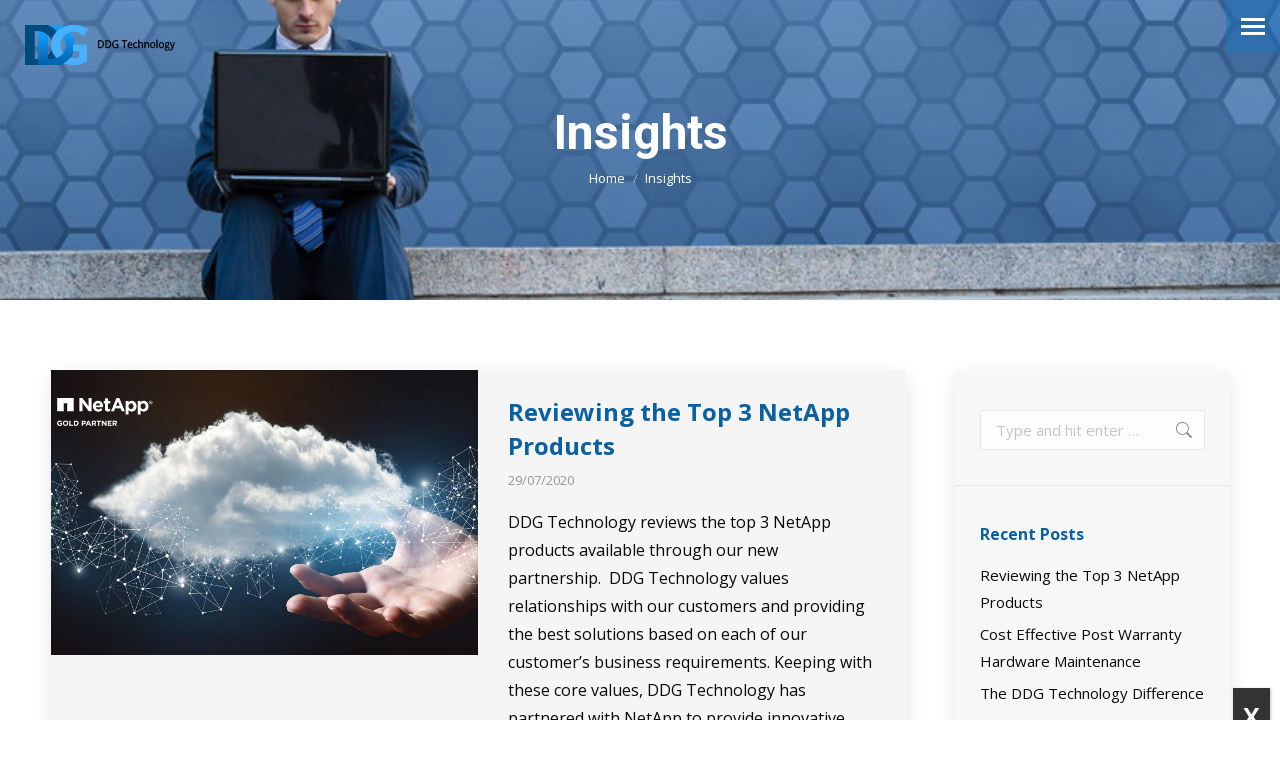

--- FILE ---
content_type: text/html; charset=UTF-8
request_url: https://ddgtech.com.au/insights/
body_size: 64609
content:
<!DOCTYPE html> <!--[if !(IE 6) | !(IE 7) | !(IE 8)  ]><!--><html lang="en-US" class="no-js"> <!--<![endif]--><head> <script>
var gform;gform||(document.addEventListener("gform_main_scripts_loaded",function(){gform.scriptsLoaded=!0}),document.addEventListener("gform/theme/scripts_loaded",function(){gform.themeScriptsLoaded=!0}),window.addEventListener("DOMContentLoaded",function(){gform.domLoaded=!0}),gform={domLoaded:!1,scriptsLoaded:!1,themeScriptsLoaded:!1,isFormEditor:()=>"function"==typeof InitializeEditor,callIfLoaded:function(o){return!(!gform.domLoaded||!gform.scriptsLoaded||!gform.themeScriptsLoaded&&!gform.isFormEditor()||(gform.isFormEditor()&&console.warn("The use of gform.initializeOnLoaded() is deprecated in the form editor context and will be removed in Gravity Forms 3.1."),o(),0))},initializeOnLoaded:function(o){gform.callIfLoaded(o)||(document.addEventListener("gform_main_scripts_loaded",()=>{gform.scriptsLoaded=!0,gform.callIfLoaded(o)}),document.addEventListener("gform/theme/scripts_loaded",()=>{gform.themeScriptsLoaded=!0,gform.callIfLoaded(o)}),window.addEventListener("DOMContentLoaded",()=>{gform.domLoaded=!0,gform.callIfLoaded(o)}))},hooks:{action:{},filter:{}},addAction:function(o,r,e,t){gform.addHook("action",o,r,e,t)},addFilter:function(o,r,e,t){gform.addHook("filter",o,r,e,t)},doAction:function(o){gform.doHook("action",o,arguments)},applyFilters:function(o){return gform.doHook("filter",o,arguments)},removeAction:function(o,r){gform.removeHook("action",o,r)},removeFilter:function(o,r,e){gform.removeHook("filter",o,r,e)},addHook:function(o,r,e,t,n){null==gform.hooks[o][r]&&(gform.hooks[o][r]=[]);var d=gform.hooks[o][r];null==n&&(n=r+"_"+d.length),gform.hooks[o][r].push({tag:n,callable:e,priority:t=null==t?10:t})},doHook:function(r,o,e){var t;if(e=Array.prototype.slice.call(e,1),null!=gform.hooks[r][o]&&((o=gform.hooks[r][o]).sort(function(o,r){return o.priority-r.priority}),o.forEach(function(o){"function"!=typeof(t=o.callable)&&(t=window[t]),"action"==r?t.apply(null,e):e[0]=t.apply(null,e)})),"filter"==r)return e[0]},removeHook:function(o,r,t,n){var e;null!=gform.hooks[o][r]&&(e=(e=gform.hooks[o][r]).filter(function(o,r,e){return!!(null!=n&&n!=o.tag||null!=t&&t!=o.priority)}),gform.hooks[o][r]=e)}});
</script>
<meta charset="UTF-8" /><meta name="viewport" content="width=device-width, initial-scale=1, maximum-scale=1, user-scalable=0"/><meta name="theme-color" content="#00d4ff"/><link rel="profile" href="https://gmpg.org/xfn/11" /><meta name='robots' content='index, follow, max-image-preview:large, max-snippet:-1, max-video-preview:-1' />  <script data-cfasync="false" data-pagespeed-no-defer>var gtm4wp_datalayer_name = "dataLayer";
	var dataLayer = dataLayer || [];</script> <link media="all" href="https://ddgtech.com.au/wp-content/cache/autoptimize/css/autoptimize_1f4d53c27a3621dbab241e38ddf76dc8.css" rel="stylesheet"><title>Insights on IT Solutions, Services and Products | DDG Technology</title><meta name="description" content="Browse though our insightful blogs on digital technology solutions at DDG. We are your one-stop shop for IT services and solutions at cost-effective prices." /><link rel="canonical" href="https://ddgtech.com.au/insights/" /><meta property="og:locale" content="en_US" /><meta property="og:type" content="article" /><meta property="og:title" content="Insights on IT Solutions, Services and Products | DDG Technology" /><meta property="og:description" content="Browse though our insightful blogs on digital technology solutions at DDG. We are your one-stop shop for IT services and solutions at cost-effective prices." /><meta property="og:url" content="https://ddgtech.com.au/insights/" /><meta property="og:site_name" content="DDG Tech" /><meta property="article:modified_time" content="2020-10-15T04:42:22+00:00" /><meta name="twitter:card" content="summary_large_image" /> <script type="application/ld+json" class="yoast-schema-graph">{"@context":"https://schema.org","@graph":[{"@type":"WebPage","@id":"https://ddgtech.com.au/insights/","url":"https://ddgtech.com.au/insights/","name":"Insights on IT Solutions, Services and Products | DDG Technology","isPartOf":{"@id":"https://ddgtech.com.au/#website"},"datePublished":"2020-05-14T06:08:54+00:00","dateModified":"2020-10-15T04:42:22+00:00","description":"Browse though our insightful blogs on digital technology solutions at DDG. We are your one-stop shop for IT services and solutions at cost-effective prices.","breadcrumb":{"@id":"https://ddgtech.com.au/insights/#breadcrumb"},"inLanguage":"en-US","potentialAction":[{"@type":"ReadAction","target":["https://ddgtech.com.au/insights/"]}]},{"@type":"BreadcrumbList","@id":"https://ddgtech.com.au/insights/#breadcrumb","itemListElement":[{"@type":"ListItem","position":1,"name":"Home","item":"https://ddgtech.com.au/"},{"@type":"ListItem","position":2,"name":"Insights"}]},{"@type":"WebSite","@id":"https://ddgtech.com.au/#website","url":"https://ddgtech.com.au/","name":"DDG Tech","description":"Technology Solutions to the Australian corporate sector","publisher":{"@id":"https://ddgtech.com.au/#organization"},"potentialAction":[{"@type":"SearchAction","target":{"@type":"EntryPoint","urlTemplate":"https://ddgtech.com.au/?s={search_term_string}"},"query-input":{"@type":"PropertyValueSpecification","valueRequired":true,"valueName":"search_term_string"}}],"inLanguage":"en-US"},{"@type":"Organization","@id":"https://ddgtech.com.au/#organization","name":"DDG Technology","url":"https://ddgtech.com.au/","logo":{"@type":"ImageObject","inLanguage":"en-US","@id":"https://ddgtech.com.au/#/schema/logo/image/","url":"https://ddgtech.com.au/wp-content/uploads/2020/05/DDG-Web.png","contentUrl":"https://ddgtech.com.au/wp-content/uploads/2020/05/DDG-Web.png","width":753,"height":201,"caption":"DDG Technology"},"image":{"@id":"https://ddgtech.com.au/#/schema/logo/image/"},"sameAs":["https://www.linkedin.com/company/ddg-technology/"]}]}</script> <link rel='dns-prefetch' href='//fonts.googleapis.com' /><link rel="alternate" type="application/rss+xml" title="DDG Tech &raquo; Feed" href="https://ddgtech.com.au/feed/" /><link rel="alternate" type="application/rss+xml" title="DDG Tech &raquo; Comments Feed" href="https://ddgtech.com.au/comments/feed/" /><link rel="alternate" title="oEmbed (JSON)" type="application/json+oembed" href="https://ddgtech.com.au/wp-json/oembed/1.0/embed?url=https%3A%2F%2Fddgtech.com.au%2Finsights%2F" /><link rel="alternate" title="oEmbed (XML)" type="text/xml+oembed" href="https://ddgtech.com.au/wp-json/oembed/1.0/embed?url=https%3A%2F%2Fddgtech.com.au%2Finsights%2F&#038;format=xml" /><link rel='stylesheet' id='js_composer_front-css' href='https://ddgtech.com.au/wp-content/cache/autoptimize/css/autoptimize_single_8f31017976e43106c113675018b0ace6.css?ver=8.7.2' media='all' /><link rel='stylesheet' id='popup-maker-site-css' href='https://ddgtech.com.au/wp-content/cache/autoptimize/css/autoptimize_single_eac8a91b905ff593226683dc4d527659.css?generated=1756437531&#038;ver=1.21.5' media='all' /><link rel='stylesheet' id='dt-web-fonts-css' href='https://fonts.googleapis.com/css?family=Open+Sans:400,600,700%7CRoboto:400,500,600,700' media='all' /><link rel='stylesheet' id='the7-css-vars-css' href='https://ddgtech.com.au/wp-content/cache/autoptimize/css/autoptimize_single_d8f9b7d9d0f430262f421630545c9a42.css?ver=9905b0fe048a' media='all' /><link rel='stylesheet' id='dt-custom-css' href='https://ddgtech.com.au/wp-content/cache/autoptimize/css/autoptimize_single_63cef32ee2e07f54295f6e8538bc684f.css?ver=9905b0fe048a' media='all' /><link rel='stylesheet' id='dt-media-css' href='https://ddgtech.com.au/wp-content/cache/autoptimize/css/autoptimize_single_a9c56340c952f0023da0078b170edfdd.css?ver=9905b0fe048a' media='all' /><link rel='stylesheet' id='the7-mega-menu-css' href='https://ddgtech.com.au/wp-content/cache/autoptimize/css/autoptimize_single_5323d0c50fa1661385504461ec50ade0.css?ver=9905b0fe048a' media='all' /> <script src="https://ddgtech.com.au/wp-includes/js/jquery/jquery.min.js?ver=3.7.1" id="jquery-core-js"></script> <script id="dt-above-fold-js-extra">var dtLocal = {"themeUrl":"https://ddgtech.com.au/wp-content/themes/dt-the7","passText":"To view this protected post, enter the password below:","moreButtonText":{"loading":"Loading...","loadMore":"Load more"},"postID":"118","ajaxurl":"https://ddgtech.com.au/wp-admin/admin-ajax.php","REST":{"baseUrl":"https://ddgtech.com.au/wp-json/the7/v1","endpoints":{"sendMail":"/send-mail"}},"contactMessages":{"required":"One or more fields have an error. Please check and try again.","terms":"Please accept the privacy policy.","fillTheCaptchaError":"Please, fill the captcha."},"captchaSiteKey":"","ajaxNonce":"d262449d5b","pageData":{"type":"page","template":"page","layout":null},"themeSettings":{"smoothScroll":"off","lazyLoading":false,"desktopHeader":{"height":""},"ToggleCaptionEnabled":"disabled","ToggleCaption":"Navigation","floatingHeader":{"showAfter":94,"showMenu":true,"height":80,"logo":{"showLogo":true,"html":"\u003Cimg class=\" preload-me\" src=\"https://ddgtech.com.au/wp-content/uploads/2020/05/DDG-Web-WHT150w.png\" srcset=\"https://ddgtech.com.au/wp-content/uploads/2020/05/DDG-Web-WHT150w.png 150w, https://ddgtech.com.au/wp-content/uploads/2020/05/DDG-Web-WHT.png 753w\" width=\"150\" height=\"40\"   sizes=\"150px\" alt=\"DDG Tech\" /\u003E","url":"https://ddgtech.com.au/"}},"topLine":{"floatingTopLine":{"logo":{"showLogo":false,"html":""}}},"mobileHeader":{"firstSwitchPoint":992,"secondSwitchPoint":778,"firstSwitchPointHeight":60,"secondSwitchPointHeight":60,"mobileToggleCaptionEnabled":"disabled","mobileToggleCaption":"Menu"},"stickyMobileHeaderFirstSwitch":{"logo":{"html":"\u003Cimg class=\" preload-me\" src=\"https://ddgtech.com.au/wp-content/uploads/2020/05/DDG-Web150w.png\" srcset=\"https://ddgtech.com.au/wp-content/uploads/2020/05/DDG-Web150w.png 150w, https://ddgtech.com.au/wp-content/uploads/2020/05/DDG-Web@3x.png 542w\" width=\"150\" height=\"40\"   sizes=\"150px\" alt=\"DDG Tech\" /\u003E"}},"stickyMobileHeaderSecondSwitch":{"logo":{"html":"\u003Cimg class=\" preload-me\" src=\"https://ddgtech.com.au/wp-content/uploads/2020/05/DDG-Web150w.png\" srcset=\"https://ddgtech.com.au/wp-content/uploads/2020/05/DDG-Web150w.png 150w, https://ddgtech.com.au/wp-content/uploads/2020/05/DDG-Web@3x.png 542w\" width=\"150\" height=\"40\"   sizes=\"150px\" alt=\"DDG Tech\" /\u003E"}},"sidebar":{"switchPoint":992},"boxedWidth":"1280px"},"VCMobileScreenWidth":"768"};
var dtShare = {"shareButtonText":{"facebook":"Share on Facebook","twitter":"Share on X","pinterest":"Pin it","linkedin":"Share on Linkedin","whatsapp":"Share on Whatsapp"},"overlayOpacity":"85"};
//# sourceURL=dt-above-fold-js-extra</script> <script></script><link rel="https://api.w.org/" href="https://ddgtech.com.au/wp-json/" /><link rel="alternate" title="JSON" type="application/json" href="https://ddgtech.com.au/wp-json/wp/v2/pages/118" /><link rel="EditURI" type="application/rsd+xml" title="RSD" href="https://ddgtech.com.au/xmlrpc.php?rsd" /><meta name="generator" content="WordPress 6.9" /><link rel='shortlink' href='https://ddgtech.com.au/?p=118' />  <script data-cfasync="false" data-pagespeed-no-defer>var dataLayer_content = {"pagePostType":"page","pagePostType2":"single-page","pagePostAuthor":"Liam_O2U"};
	dataLayer.push( dataLayer_content );</script> <script data-cfasync="false" data-pagespeed-no-defer>(function(w,d,s,l,i){w[l]=w[l]||[];w[l].push({'gtm.start':
new Date().getTime(),event:'gtm.js'});var f=d.getElementsByTagName(s)[0],
j=d.createElement(s),dl=l!='dataLayer'?'&l='+l:'';j.async=true;j.src=
'//www.googletagmanager.com/gtm.js?id='+i+dl;f.parentNode.insertBefore(j,f);
})(window,document,'script','dataLayer','GTM-M9TLSPB');</script> <meta name="generator" content="Powered by WPBakery Page Builder - drag and drop page builder for WordPress."/><meta name="generator" content="Powered by Slider Revolution 6.7.38 - responsive, Mobile-Friendly Slider Plugin for WordPress with comfortable drag and drop interface." /> <script type="text/javascript" id="the7-loader-script">document.addEventListener("DOMContentLoaded", function(event) {
	var load = document.getElementById("load");
	if(!load.classList.contains('loader-removed')){
		var removeLoading = setTimeout(function() {
			load.className += " loader-removed";
		}, 300);
	}
});</script> <link rel="icon" href="https://ddgtech.com.au/wp-content/uploads/2020/05/Icon16w.png" type="image/png" sizes="16x16"/><link rel="icon" href="https://ddgtech.com.au/wp-content/uploads/2020/05/Icon32W.png" type="image/png" sizes="32x32"/> <noscript><style>.wpb_animate_when_almost_visible { opacity: 1; }</style></noscript></head><body data-rsssl=1 id="the7-body" class="wp-singular page-template-default page page-id-118 wp-embed-responsive wp-theme-dt-the7 wp-child-theme-dt-the7-child fancy-header-on dt-responsive-on header-side-right right-mobile-menu-close-icon ouside-menu-close-icon sticky-header fade-header-animation mobile-hamburger-close-bg-enable mobile-hamburger-close-bg-hover-enable  fade-medium-mobile-menu-close-icon fade-medium-menu-close-icon accent-gradient srcset-enabled btn-flat custom-btn-color custom-btn-hover-color shadow-element-decoration floating-top-bar sticky-mobile-header first-switch-logo-left first-switch-menu-right second-switch-logo-left second-switch-menu-right right-mobile-menu layzr-loading-on popup-message-style the7-ver-14.0.0 wpb-js-composer js-comp-ver-8.7.2 vc_responsive"><div id="load" class="spinner-loader"><div class="load-wrap"> <svg width="75px" height="75px" xmlns="http://www.w3.org/2000/svg" viewBox="0 0 100 100" preserveAspectRatio="xMidYMid"> <rect class="the7-spinner-animate-1" rx="5" ry="5" transform="rotate(0 50 50) translate(0 -30)"></rect> <rect class="the7-spinner-animate-2" rx="5" ry="5" transform="rotate(30 50 50) translate(0 -30)"></rect> <rect class="the7-spinner-animate-3" rx="5" ry="5" transform="rotate(60 50 50) translate(0 -30)"></rect> <rect class="the7-spinner-animate-4" rx="5" ry="5" transform="rotate(90 50 50) translate(0 -30)"></rect> <rect class="the7-spinner-animate-5" rx="5" ry="5" transform="rotate(120 50 50) translate(0 -30)"></rect> <rect class="the7-spinner-animate-6" rx="5" ry="5" transform="rotate(150 50 50) translate(0 -30)"></rect> <rect class="the7-spinner-animate-7" rx="5" ry="5" transform="rotate(180 50 50) translate(0 -30)"></rect> <rect class="the7-spinner-animate-8" rx="5" ry="5" transform="rotate(210 50 50) translate(0 -30)"></rect> <rect class="the7-spinner-animate-9" rx="5" ry="5" transform="rotate(240 50 50) translate(0 -30)"></rect> <rect class="the7-spinner-animate-10" rx="5" ry="5" transform="rotate(270 50 50) translate(0 -30)"></rect> <rect class="the7-spinner-animate-11" rx="5" ry="5" transform="rotate(300 50 50) translate(0 -30)"></rect> <rect class="the7-spinner-animate-12" rx="5" ry="5" transform="rotate(330 50 50) translate(0 -30)"></rect> </svg></div></div><div id="page" > <a class="skip-link screen-reader-text" href="#content">Skip to content</a><div class="menu-close-toggle hamburger-close-bg-enable hamburger-close-bg-hover-enable hamburger-close-border-enable hamburger-close-border-hover-enable" aria-label="Close"><div class="close-line-wrap"><span class="close-line"></span><span class="close-line"></span><span class="close-line"></span></div></div><div class="masthead side-header slide-out fully-inside widgets full-height h-center h-justify shadow-decoration shadow-mobile-header-decoration sub-downwards medium-menu-icon hamburger-bg-enable hamburger-bg-hover-enable hamburger-border-enable hamburger-border-hover-enable small-mobile-menu-icon dt-parent-menu-clickable show-sub-menu-on-hover"><header class="header-bar" role="banner"><div class="branding"><div id="site-title" class="assistive-text">DDG Tech</div><div id="site-description" class="assistive-text">Technology Solutions to the Australian corporate sector</div> <a class="" href="https://ddgtech.com.au/"><img class=" preload-me" src="https://ddgtech.com.au/wp-content/uploads/2020/05/DDG-Web150w.png" srcset="https://ddgtech.com.au/wp-content/uploads/2020/05/DDG-Web150w.png 150w, https://ddgtech.com.au/wp-content/uploads/2020/05/DDG-Web.png 753w" width="150" height="40"   sizes="150px" alt="DDG Tech" /></a></div><ul id="primary-menu" class="main-nav underline-decoration from-centre-line outside-item-remove-margin"><li class="menu-item menu-item-type-custom menu-item-object-custom menu-item-home menu-item-84 first depth-0"><a href='https://ddgtech.com.au/' data-level='1'><span class="menu-item-text"><span class="menu-text">Home</span></span></a></li><li class="menu-item menu-item-type-post_type menu-item-object-page menu-item-83 depth-0"><a href='https://ddgtech.com.au/what-we-do-technology-consulting-and-solutions/' data-level='1'><span class="menu-item-text"><span class="menu-text">What We Do</span></span></a></li><li class="menu-item menu-item-type-post_type menu-item-object-page menu-item-367 depth-0"><a href='https://ddgtech.com.au/our-it-solutions-for-your-business/' data-level='1'><span class="menu-item-text"><span class="menu-text">Our Solutions</span></span></a></li><li class="menu-item menu-item-type-post_type menu-item-object-page menu-item-121 depth-0"><a href='https://ddgtech.com.au/our-difference-innovative-technology-solutions/' data-level='1'><span class="menu-item-text"><span class="menu-text">Our Difference</span></span></a></li><li class="menu-item menu-item-type-post_type menu-item-object-page menu-item-81 depth-0"><a href='https://ddgtech.com.au/our-partners-for-it-solutions-and-services/' data-level='1'><span class="menu-item-text"><span class="menu-text">Our Partners</span></span></a></li><li class="menu-item menu-item-type-post_type menu-item-object-page current-menu-item page_item page-item-118 current_page_item menu-item-120 act depth-0"><a href='https://ddgtech.com.au/insights/' data-level='1'><span class="menu-item-text"><span class="menu-text">Insights</span></span></a></li><li class="menu-item menu-item-type-post_type menu-item-object-page menu-item-82 last depth-0"><a href='https://ddgtech.com.au/contact-us-it-consulting-and-solutions/' data-level='1'><span class="menu-item-text"><span class="menu-text">Contact Us</span></span></a></li></ul><div class="mini-widgets"><a href="https://ddgtech.mydattocommerce.com/" class="microwidget-btn mini-button header-elements-button-1 show-on-desktop near-logo-first-switch in-menu-second-switch disable-animation-bg border-on hover-border-on btn-icon-align-right" target="_blank"><span>Online Store</span></a><div class="soc-ico show-on-desktop in-top-bar-right in-menu-second-switch custom-bg disabled-border border-off hover-accent-bg hover-disabled-border  hover-border-off"><a title="Linkedin page opens in new window" href="https://www.linkedin.com/company/ddg-technology/" target="_blank" class="linkedin"><span class="soc-font-icon"></span><span class="screen-reader-text">Linkedin page opens in new window</span></a></div></div></header></div><div class="masthead mixed-header side-header-menu-icon floating-logo floating-menu-icon-right medium-menu-icon hamburger-bg-enable hamburger-bg-hover-enable hamburger-border-enable hamburger-border-hover-enable small-mobile-menu-icon dt-parent-menu-clickable show-sub-menu-on-hover shadow-decoration shadow-mobile-header-decoration show-device-logo show-mobile-logo"><div class="top-bar full-width-line top-bar-empty top-bar-line-hide"><div class="top-bar-bg" ></div><div class="mini-widgets left-widgets"></div><div class="mini-widgets right-widgets"></div></div><header class="header-bar" role="banner"><div class="branding"> <a class="" href="https://ddgtech.com.au/"><img class=" preload-me" src="https://ddgtech.com.au/wp-content/uploads/2020/05/DDG-Web150w.png" srcset="https://ddgtech.com.au/wp-content/uploads/2020/05/DDG-Web150w.png 150w, https://ddgtech.com.au/wp-content/uploads/2020/05/DDG-Web@3x.png 542w" width="150" height="40"   sizes="150px" alt="DDG Tech" /><img class="mobile-logo preload-me" src="https://ddgtech.com.au/wp-content/uploads/2020/05/DDG-Web150w.png" srcset="https://ddgtech.com.au/wp-content/uploads/2020/05/DDG-Web150w.png 150w, https://ddgtech.com.au/wp-content/uploads/2020/05/DDG-Web@3x.png 542w" width="150" height="40"   sizes="150px" alt="DDG Tech" /></a></div><div class="menu-toggle"></div></header></div><div role="navigation" aria-label="Main Menu" class="dt-mobile-header mobile-menu-show-divider"><div class="dt-close-mobile-menu-icon" aria-label="Close" role="button" tabindex="0"><div class="close-line-wrap"><span class="close-line"></span><span class="close-line"></span><span class="close-line"></span></div></div><ul id="mobile-menu" class="mobile-main-nav"><li class="menu-item menu-item-type-custom menu-item-object-custom menu-item-home menu-item-84 first depth-0"><a href='https://ddgtech.com.au/' data-level='1'><span class="menu-item-text"><span class="menu-text">Home</span></span></a></li><li class="menu-item menu-item-type-post_type menu-item-object-page menu-item-83 depth-0"><a href='https://ddgtech.com.au/what-we-do-technology-consulting-and-solutions/' data-level='1'><span class="menu-item-text"><span class="menu-text">What We Do</span></span></a></li><li class="menu-item menu-item-type-post_type menu-item-object-page menu-item-367 depth-0"><a href='https://ddgtech.com.au/our-it-solutions-for-your-business/' data-level='1'><span class="menu-item-text"><span class="menu-text">Our Solutions</span></span></a></li><li class="menu-item menu-item-type-post_type menu-item-object-page menu-item-121 depth-0"><a href='https://ddgtech.com.au/our-difference-innovative-technology-solutions/' data-level='1'><span class="menu-item-text"><span class="menu-text">Our Difference</span></span></a></li><li class="menu-item menu-item-type-post_type menu-item-object-page menu-item-81 depth-0"><a href='https://ddgtech.com.au/our-partners-for-it-solutions-and-services/' data-level='1'><span class="menu-item-text"><span class="menu-text">Our Partners</span></span></a></li><li class="menu-item menu-item-type-post_type menu-item-object-page current-menu-item page_item page-item-118 current_page_item menu-item-120 act depth-0"><a href='https://ddgtech.com.au/insights/' data-level='1'><span class="menu-item-text"><span class="menu-text">Insights</span></span></a></li><li class="menu-item menu-item-type-post_type menu-item-object-page menu-item-82 last depth-0"><a href='https://ddgtech.com.au/contact-us-it-consulting-and-solutions/' data-level='1'><span class="menu-item-text"><span class="menu-text">Contact Us</span></span></a></li></ul><div class='mobile-mini-widgets-in-menu'></div></div><style id="the7-page-content-style">.fancy-header {
  background-image: url('https://ddgtech.com.au/wp-content/uploads/2020/06/ddg-tech-it-solutions-shop-2.jpg');
  background-repeat: no-repeat;
  background-position: center center;
  background-size: cover;
  background-color: #222222;
}
.mobile-false .fancy-header {
  background-attachment: scroll;
}
.fancy-header .wf-wrap {
  min-height: 300px;
  padding-top: 0px;
  padding-bottom: 0px;
}
.fancy-header .fancy-title {
  font-size: 48px;
  line-height: 46px;
  color: #ffffff;
  text-transform: none;
}
.fancy-header .fancy-subtitle {
  font-size: 18px;
  line-height: 26px;
  color: #ffffff;
  text-transform: none;
}
.fancy-header .breadcrumbs {
  color: #ffffff;
}
.fancy-header-overlay {
  background: rgba(0,0,0,0.5);
}
@media screen and (max-width: 778px) {
  .fancy-header .wf-wrap {
    min-height: 70px;
  }
  .fancy-header .fancy-title {
    font-size: 30px;
    line-height: 38px;
  }
  .fancy-header .fancy-subtitle {
    font-size: 20px;
    line-height: 28px;
  }
  .fancy-header.breadcrumbs-mobile-off .breadcrumbs {
    display: none;
  }
  #fancy-header > .wf-wrap {
    flex-flow: column wrap;
    align-items: center;
    justify-content: center;
    padding-bottom: 0px !important;
  }
  .fancy-header.title-left .breadcrumbs {
    text-align: center;
    float: none;
  }
  .breadcrumbs {
    margin-bottom: 10px;
  }
  .breadcrumbs.breadcrumbs-bg {
    margin-top: 10px;
  }
  .fancy-header.title-right .breadcrumbs {
    margin: 10px 0 10px 0;
  }
  #fancy-header .hgroup,
  #fancy-header .breadcrumbs {
    text-align: center;
  }
  .fancy-header .hgroup {
    padding-bottom: 5px;
  }
  .breadcrumbs-off .hgroup {
    padding-bottom: 5px;
  }
  .title-right .hgroup {
    padding: 0 0 5px 0;
  }
  .title-right.breadcrumbs-off .hgroup {
    padding-top: 5px;
  }
  .title-left.disabled-bg .breadcrumbs {
    margin-bottom: 0;
  }
}</style><header id="fancy-header" class="fancy-header breadcrumbs-mobile-off title-center" ><div class="wf-wrap"><div class="fancy-title-head hgroup"><h1 class="fancy-title entry-title" ><span>Insights</span></h1></div><div class="assistive-text">You are here:</div><ol class="breadcrumbs text-small" itemscope itemtype="https://schema.org/BreadcrumbList"><li itemprop="itemListElement" itemscope itemtype="https://schema.org/ListItem"><a itemprop="item" href="https://ddgtech.com.au/" title="Home"><span itemprop="name">Home</span></a><meta itemprop="position" content="1" /></li><li class="current" itemprop="itemListElement" itemscope itemtype="https://schema.org/ListItem"><span itemprop="name">Insights</span><meta itemprop="position" content="2" /></li></ol></div></header><div id="main" class="sidebar-right sidebar-divider-off"><div class="main-gradient"></div><div class="wf-wrap"><div class="wf-container-main"><div id="content" class="content" role="main"><div class="wpb-content-wrapper"><div class="vc_row wpb_row vc_row-fluid"><div class="wpb_column vc_column_container vc_col-sm-12"><div class="vc_column-inner"><div class="wpb_wrapper"><div class="articles-list blog-shortcode mode-list blog-list-shortcode-id-d2889cf597a97153a7d6ae6c2e477542 classic-layout-list content-bg-on jquery-filter scale-img dt-icon-bg-off loading-effect-fade-in" data-cur-page="1" data-post-limit="-1" data-pagination-mode="none"><article class="post project-odd visible post-378 type-post status-publish format-standard has-post-thumbnail hentry category-insights category-3 description-off" data-name="Reviewing the Top 3 NetApp Products" data-date="2020-07-29T00:11:17+00:00"><div class="post-thumbnail-wrap"><div class="post-thumbnail"> <a href="https://ddgtech.com.au/reviewing-the-top-3-netapp-products/" class="post-thumbnail-rollover layzr-bg layzr-bg" ><img fetchpriority="high" decoding="async" class="blog-thumb-lazy-load preload-me lazy-load aspect" src="data:image/svg+xml,%3Csvg%20xmlns%3D&#39;http%3A%2F%2Fwww.w3.org%2F2000%2Fsvg&#39;%20viewBox%3D&#39;0%200%20768%20512&#39;%2F%3E" data-src="https://ddgtech.com.au/wp-content/uploads/2020/07/Top-3-NetApp-Products-Review-768x512.png" data-srcset="https://ddgtech.com.au/wp-content/uploads/2020/07/Top-3-NetApp-Products-Review-768x512.png 768w" loading="eager" style="--ratio: 768 / 512" sizes="(max-width: 768px) 100vw, 768px" alt="" title="Top 3 NetApp Products Review" width="768" height="512"  /></a></div></div><div class="post-entry-content"><h3 class="entry-title"> <a href="https://ddgtech.com.au/reviewing-the-top-3-netapp-products/" title="Reviewing the Top 3 NetApp Products" rel="bookmark">Reviewing the Top 3 NetApp Products</a></h3><div class="entry-meta"><a href="https://ddgtech.com.au/2020/07/29/" title="12:11 am" class="data-link" rel="bookmark"><time class="entry-date updated" datetime="2020-07-29T00:11:17+00:00">29/07/2020</time></a></div><div class="entry-excerpt"><p>DDG Technology reviews the top 3 NetApp products available through our new partnership.  DDG Technology values relationships with our customers and providing the best solutions based on each of our customer’s business requirements. Keeping with these core values, DDG Technology has partnered with NetApp to provide innovative&hellip;</p></div> <a href="https://ddgtech.com.au/reviewing-the-top-3-netapp-products/" class="post-details details-type-link" aria-label="Read more about Reviewing the Top 3 NetApp Products">Read more<i class="dt-icon-the7-arrow-03" aria-hidden="true"></i></a></div></article><article class="post project-odd visible post-236 type-post status-publish format-standard has-post-thumbnail hentry category-insights category-3 description-off" data-name="Cost Effective Post Warranty Hardware Maintenance" data-date="2020-06-24T02:12:39+00:00"><div class="post-thumbnail-wrap"><div class="post-thumbnail"> <a href="https://ddgtech.com.au/cost-effective-post-warranty-hardware-maintenance/" class="post-thumbnail-rollover layzr-bg layzr-bg" ><img decoding="async" class="blog-thumb-lazy-load preload-me lazy-load aspect" src="data:image/svg+xml,%3Csvg%20xmlns%3D&#39;http%3A%2F%2Fwww.w3.org%2F2000%2Fsvg&#39;%20viewBox%3D&#39;0%200%20768%20512&#39;%2F%3E" data-src="https://ddgtech.com.au/wp-content/uploads/2020/06/Cost-Effective-Post-Warranty-Maintenance-768x512.png" data-srcset="https://ddgtech.com.au/wp-content/uploads/2020/06/Cost-Effective-Post-Warranty-Maintenance-768x512.png 768w, https://ddgtech.com.au/wp-content/uploads/2020/06/Cost-Effective-Post-Warranty-Maintenance-1080x719.png 1080w" loading="eager" style="--ratio: 768 / 512" sizes="(max-width: 768px) 100vw, 768px" alt="" title="Cost-Effective Post Warranty Maintenance" width="768" height="512"  /></a></div></div><div class="post-entry-content"><h3 class="entry-title"> <a href="https://ddgtech.com.au/cost-effective-post-warranty-hardware-maintenance/" title="Cost Effective Post Warranty Hardware Maintenance" rel="bookmark">Cost Effective Post Warranty Hardware Maintenance</a></h3><div class="entry-meta"><a href="https://ddgtech.com.au/2020/06/24/" title="2:12 am" class="data-link" rel="bookmark"><time class="entry-date updated" datetime="2020-06-24T02:12:39+00:00">24/06/2020</time></a></div><div class="entry-excerpt"><p>Save on Your IT Hardware Maintenance DDG Technology offers cost-effective hardware maintenance services to our customers that can help to maximise your hardware’s operational life and return on investment. If there was a way to save 60% on hardware maintenance,&hellip;</p></div> <a href="https://ddgtech.com.au/cost-effective-post-warranty-hardware-maintenance/" class="post-details details-type-link" aria-label="Read more about Cost Effective Post Warranty Hardware Maintenance">Read more<i class="dt-icon-the7-arrow-03" aria-hidden="true"></i></a></div></article><article class="post project-odd visible post-1 type-post status-publish format-standard has-post-thumbnail hentry category-insights category-3 description-off" data-name="The DDG Technology Difference" data-date="2020-05-13T04:18:21+00:00"><div class="post-thumbnail-wrap"><div class="post-thumbnail"> <a href="https://ddgtech.com.au/the-ddg-technology-difference/" class="post-thumbnail-rollover layzr-bg layzr-bg" ><img decoding="async" class="blog-thumb-lazy-load preload-me lazy-load aspect" src="data:image/svg+xml,%3Csvg%20xmlns%3D&#39;http%3A%2F%2Fwww.w3.org%2F2000%2Fsvg&#39;%20viewBox%3D&#39;0%200%20768%20512&#39;%2F%3E" data-src="https://ddgtech.com.au/wp-content/uploads/2020/06/ddg-tech-our-difference-768x512.jpg" data-srcset="https://ddgtech.com.au/wp-content/uploads/2020/06/ddg-tech-our-difference-768x512.jpg 768w, https://ddgtech.com.au/wp-content/uploads/2020/06/ddg-tech-our-difference-900x599.jpg 900w" loading="eager" style="--ratio: 768 / 512" sizes="(max-width: 768px) 100vw, 768px" alt="DDG Technology - Our Difference" title="DDG Technology &#8211; Our Difference" width="768" height="512"  /></a></div></div><div class="post-entry-content"><h3 class="entry-title"> <a href="https://ddgtech.com.au/the-ddg-technology-difference/" title="The DDG Technology Difference" rel="bookmark">The DDG Technology Difference</a></h3><div class="entry-meta"><a href="https://ddgtech.com.au/2020/05/13/" title="4:18 am" class="data-link" rel="bookmark"><time class="entry-date updated" datetime="2020-05-13T04:18:21+00:00">13/05/2020</time></a><a href="https://ddgtech.com.au/the-ddg-technology-difference/#respond" class="comment-link" >Leave a comment</a></div><div class="entry-excerpt"><p>Digital Products at the Right Prices DDG Technology specialises in delivering thousands of multivendor products at the right prices to accelerate your business.   User Friendly Digital Marketplace DDG Technology offers a one-stop digital marketplace for customers to access hundreds of thousands of&hellip;</p></div> <a href="https://ddgtech.com.au/the-ddg-technology-difference/" class="post-details details-type-link" aria-label="Read more about The DDG Technology Difference">Read more<i class="dt-icon-the7-arrow-03" aria-hidden="true"></i></a></div></article></div></div></div></div></div></div></div><aside id="sidebar" class="sidebar solid-bg sidebar-shadow-decoration"><div class="sidebar-content"><section id="search-2" class="widget widget_search"><form class="searchform" role="search" method="get" action="https://ddgtech.com.au/"> <label for="the7-search" class="screen-reader-text">Search:</label> <input type="text" id="the7-search" class="field searchform-s" name="s" value="" placeholder="Type and hit enter &hellip;" /> <input type="submit" class="assistive-text searchsubmit" value="Go!" /> <a href="" class="submit"><svg version="1.1" xmlns="http://www.w3.org/2000/svg" xmlns:xlink="http://www.w3.org/1999/xlink" x="0px" y="0px" viewBox="0 0 16 16" style="enable-background:new 0 0 16 16;" xml:space="preserve"><path d="M11.7,10.3c2.1-2.9,1.5-7-1.4-9.1s-7-1.5-9.1,1.4s-1.5,7,1.4,9.1c2.3,1.7,5.4,1.7,7.7,0h0c0,0,0.1,0.1,0.1,0.1l3.8,3.8c0.4,0.4,1,0.4,1.4,0s0.4-1,0-1.4l-3.8-3.9C11.8,10.4,11.8,10.4,11.7,10.3L11.7,10.3z M12,6.5c0,3-2.5,5.5-5.5,5.5S1,9.5,1,6.5S3.5,1,6.5,1S12,3.5,12,6.5z"/></svg></a></form></section><section id="recent-posts-2" class="widget widget_recent_entries"><div class="widget-title">Recent Posts</div><ul><li> <a href="https://ddgtech.com.au/reviewing-the-top-3-netapp-products/">Reviewing the Top 3 NetApp Products</a></li><li> <a href="https://ddgtech.com.au/cost-effective-post-warranty-hardware-maintenance/">Cost Effective Post Warranty Hardware Maintenance</a></li><li> <a href="https://ddgtech.com.au/the-ddg-technology-difference/">The DDG Technology Difference</a></li></ul></section><section id="custom_html-2" class="widget_text widget widget_custom_html"><div class="textwidget custom-html-widget"><script></script> <div class='gf_browser_chrome gform_wrapper gform_legacy_markup_wrapper gform-theme--no-framework' data-form-theme='legacy' data-form-index='0' id='gform_wrapper_3' ><div id='gf_3' class='gform_anchor' tabindex='-1'></div><form method='post' enctype='multipart/form-data' target='gform_ajax_frame_3' id='gform_3'  action='/insights/#gf_3' data-formid='3' novalidate> <input type='hidden' class='gforms-pum' value='{"closepopup":false,"closedelay":0,"openpopup":false,"openpopup_id":0}' /><div class='gform-body gform_body'><ul id='gform_fields_3' class='gform_fields top_label form_sublabel_below description_below validation_below'><li id="field_3_8" class="gfield gfield--type-honeypot gform_validation_container field_sublabel_below gfield--has-description field_description_below field_validation_below gfield_visibility_visible"  ><label class='gfield_label gform-field-label' for='input_3_8'>Company</label><div class='ginput_container'><input name='input_8' id='input_3_8' type='text' value='' autocomplete='new-password'/></div><div class='gfield_description' id='gfield_description_3_8'>This field is for validation purposes and should be left unchanged.</div></li><li id="field_3_1" class="gfield gfield--type-name gfield--input-type-name field_sublabel_below gfield--no-description field_description_below field_validation_below gfield_visibility_visible"  ><label class='gfield_label gform-field-label gfield_label_before_complex' >Name</label><div class='ginput_complex ginput_container ginput_container--name no_prefix has_first_name no_middle_name has_last_name no_suffix gf_name_has_2 ginput_container_name gform-grid-row' id='input_3_1'> <span id='input_3_1_3_container' class='name_first gform-grid-col gform-grid-col--size-auto' > <input type='text' name='input_1.3' id='input_3_1_3' value=''   aria-required='false'     /> <label for='input_3_1_3' class='gform-field-label gform-field-label--type-sub '>First</label> </span> <span id='input_3_1_6_container' class='name_last gform-grid-col gform-grid-col--size-auto' > <input type='text' name='input_1.6' id='input_3_1_6' value=''   aria-required='false'     /> <label for='input_3_1_6' class='gform-field-label gform-field-label--type-sub '>Last</label> </span></div></li><li id="field_3_2" class="gfield gfield--type-email gfield--input-type-email field_sublabel_below gfield--no-description field_description_below field_validation_below gfield_visibility_visible"  ><label class='gfield_label gform-field-label' for='input_3_2'>Email</label><div class='ginput_container ginput_container_email'> <input name='input_2' id='input_3_2' type='email' value='' class='large'     aria-invalid="false"  /></div></li><li id="field_3_4" class="gfield gfield--type-phone gfield--input-type-phone field_sublabel_below gfield--no-description field_description_below field_validation_below gfield_visibility_visible"  ><label class='gfield_label gform-field-label' for='input_3_4'>Phone</label><div class='ginput_container ginput_container_phone'><input name='input_4' id='input_3_4' type='tel' value='' class='large'    aria-invalid="false"   /></div></li><li id="field_3_6" class="gfield gfield--type-text gfield--input-type-text field_sublabel_below gfield--no-description field_description_below field_validation_below gfield_visibility_visible"  ><label class='gfield_label gform-field-label' for='input_3_6'>What can we help you with?</label><div class='ginput_container ginput_container_text'><input name='input_6' id='input_3_6' type='text' value='' class='large'      aria-invalid="false"   /></div></li><li id="field_3_7" class="gfield gfield--type-captcha gfield--input-type-captcha gfield--width-full field_sublabel_below gfield--no-description field_description_below hidden_label field_validation_below gfield_visibility_visible"  ><label class='gfield_label gform-field-label' for='input_3_7'>CAPTCHA</label><div id='input_3_7' class='ginput_container ginput_recaptcha' data-sitekey='6LelXQ4qAAAAAMraI71T5Sh6eDW78fvrtpYTTmE5'  data-theme='light' data-tabindex='0'  data-badge=''></div></li></ul></div><div class='gform-footer gform_footer top_label'> <input type='submit' id='gform_submit_button_3' class='gform_button button' onclick='gform.submission.handleButtonClick(this);' data-submission-type='submit' value='Submit'  /> <input type='hidden' name='gform_ajax' value='form_id=3&amp;title=&amp;description=&amp;tabindex=0&amp;theme=legacy&amp;styles=[]&amp;hash=77f12fd7e2e639ed81c8727b20a8cfcb' /> <input type='hidden' class='gform_hidden' name='gform_submission_method' data-js='gform_submission_method_3' value='iframe' /> <input type='hidden' class='gform_hidden' name='gform_theme' data-js='gform_theme_3' id='gform_theme_3' value='legacy' /> <input type='hidden' class='gform_hidden' name='gform_style_settings' data-js='gform_style_settings_3' id='gform_style_settings_3' value='[]' /> <input type='hidden' class='gform_hidden' name='is_submit_3' value='1' /> <input type='hidden' class='gform_hidden' name='gform_submit' value='3' /> <input type='hidden' class='gform_hidden' name='gform_unique_id' value='' /> <input type='hidden' class='gform_hidden' name='state_3' value='WyJbXSIsImRjM2U3ZTk2Yzc0ZjFlMjY0MTMzYmVjNzhmN2M2MGVhIl0=' /> <input type='hidden' autocomplete='off' class='gform_hidden' name='gform_target_page_number_3' id='gform_target_page_number_3' value='0' /> <input type='hidden' autocomplete='off' class='gform_hidden' name='gform_source_page_number_3' id='gform_source_page_number_3' value='1' /> <input type='hidden' name='gform_field_values' value='' /></div></form></div> <iframe style='display:none;width:0px;height:0px;' src='about:blank' name='gform_ajax_frame_3' id='gform_ajax_frame_3' title='This iframe contains the logic required to handle Ajax powered Gravity Forms.'></iframe> <script>gform.initializeOnLoaded( function() {gformInitSpinner( 3, 'https://ddgtech.com.au/wp-content/plugins/gravityforms/images/spinner.svg', true );jQuery('#gform_ajax_frame_3').on('load',function(){var contents = jQuery(this).contents().find('*').html();var is_postback = contents.indexOf('GF_AJAX_POSTBACK') >= 0;if(!is_postback){return;}var form_content = jQuery(this).contents().find('#gform_wrapper_3');var is_confirmation = jQuery(this).contents().find('#gform_confirmation_wrapper_3').length > 0;var is_redirect = contents.indexOf('gformRedirect(){') >= 0;var is_form = form_content.length > 0 && ! is_redirect && ! is_confirmation;var mt = parseInt(jQuery('html').css('margin-top'), 10) + parseInt(jQuery('body').css('margin-top'), 10) + 100;if(is_form){jQuery('#gform_wrapper_3').html(form_content.html());if(form_content.hasClass('gform_validation_error')){jQuery('#gform_wrapper_3').addClass('gform_validation_error');} else {jQuery('#gform_wrapper_3').removeClass('gform_validation_error');}setTimeout( function() { /* delay the scroll by 50 milliseconds to fix a bug in chrome */ jQuery(document).scrollTop(jQuery('#gform_wrapper_3').offset().top - mt); }, 50 );if(window['gformInitDatepicker']) {gformInitDatepicker();}if(window['gformInitPriceFields']) {gformInitPriceFields();}var current_page = jQuery('#gform_source_page_number_3').val();gformInitSpinner( 3, 'https://ddgtech.com.au/wp-content/plugins/gravityforms/images/spinner.svg', true );jQuery(document).trigger('gform_page_loaded', [3, current_page]);window['gf_submitting_3'] = false;}else if(!is_redirect){var confirmation_content = jQuery(this).contents().find('.GF_AJAX_POSTBACK').html();if(!confirmation_content){confirmation_content = contents;}jQuery('#gform_wrapper_3').replaceWith(confirmation_content);jQuery(document).scrollTop(jQuery('#gf_3').offset().top - mt);jQuery(document).trigger('gform_confirmation_loaded', [3]);window['gf_submitting_3'] = false;wp.a11y.speak(jQuery('#gform_confirmation_message_3').text());}else{jQuery('#gform_3').append(contents);if(window['gformRedirect']) {gformRedirect();}}jQuery(document).trigger("gform_pre_post_render", [{ formId: "3", currentPage: "current_page", abort: function() { this.preventDefault(); } }]);        if (event && event.defaultPrevented) {                return;        }        const gformWrapperDiv = document.getElementById( "gform_wrapper_3" );        if ( gformWrapperDiv ) {            const visibilitySpan = document.createElement( "span" );            visibilitySpan.id = "gform_visibility_test_3";            gformWrapperDiv.insertAdjacentElement( "afterend", visibilitySpan );        }        const visibilityTestDiv = document.getElementById( "gform_visibility_test_3" );        let postRenderFired = false;        function triggerPostRender() {            if ( postRenderFired ) {                return;            }            postRenderFired = true;            gform.core.triggerPostRenderEvents( 3, current_page );            if ( visibilityTestDiv ) {                visibilityTestDiv.parentNode.removeChild( visibilityTestDiv );            }        }        function debounce( func, wait, immediate ) {            var timeout;            return function() {                var context = this, args = arguments;                var later = function() {                    timeout = null;                    if ( !immediate ) func.apply( context, args );                };                var callNow = immediate && !timeout;                clearTimeout( timeout );                timeout = setTimeout( later, wait );                if ( callNow ) func.apply( context, args );            };        }        const debouncedTriggerPostRender = debounce( function() {            triggerPostRender();        }, 200 );        if ( visibilityTestDiv && visibilityTestDiv.offsetParent === null ) {            const observer = new MutationObserver( ( mutations ) => {                mutations.forEach( ( mutation ) => {                    if ( mutation.type === 'attributes' && visibilityTestDiv.offsetParent !== null ) {                        debouncedTriggerPostRender();                        observer.disconnect();                    }                });            });            observer.observe( document.body, {                attributes: true,                childList: false,                subtree: true,                attributeFilter: [ 'style', 'class' ],            });        } else {            triggerPostRender();        }    } );} );</script> </div></section></div></aside></div></div></div><footer id="footer" class="footer solid-bg"  role="contentinfo"><div class="wf-wrap"><div class="wf-container-footer"><div class="wf-container"><section id="custom_html-3" class="widget_text widget widget_custom_html"><div class="textwidget custom-html-widget"><script type="application/ld+json">[
    {
      "@context": "http://schema.org",
      "@id": "https://ddgtech.com.au/#Website",
      "@type": "Website",
      "url": "https://ddgtech.com.au/",
      "name": "DDG Technology"
    },
    {
      "@context": "https://schema.org",
      "@id": "https://ddgtech.com.au/#Store",
      "@type": "Store",
      "name": "DDG Technology",
      "description": "DDG Technology offers a one stop digital marketplace for businesses to access hundreds of thousands of IT products and services at cost-effective prices, partnering with many of the major vendors, including NetApp, Cisco, Lenovo, VMware, Microsoft, Citrix and more.", 
      "address": {
          "@type": "PostalAddress",
          "addressLocality": "Melbourne",
          "addressRegion": "VIC",
          "postalCode": "3000",
          "streetAddress": "480 Collins Street",
          "addressCountry": "Australia"
           },
      "image": "https://ddgtech.com.au/wp-content/uploads/2020/05/DDG-Web@3x.png",
      "telePhone": "1300 334 777",
      "url": "https://ddgtech.com.au/",
      "sameAs": "https://www.linkedin.com/company/ddg-technology/",
      "priceRange": "AUD$100 - AUD$5000",
      "hasOfferCatalog": [ 
     {
      "@type": "OfferCatalog",
      "name": "NetApp IT Cloud Solutions",
      "itemListElement": [
         {
          "@type": "Offer",
          "itemOffered": {
            "@type": "Thing",
            "name": "NetApp FAS Storage Systems"
          }
        },
        {
          "@type": "Offer",
          "itemOffered": {
            "@type": "Thing",
            "name": "NetApp All-Flash FAS"
          }
        },
        {
          "@type": "Offer",
          "itemOffered": {
            "@type": "Thing",
            "name": "NetApp HCI"
          }
        },
		{
          "@type": "Offer",
          "itemOffered": {
            "@type": "Service",
            "name": "Cloud Volumes ONTAP"
          }
        }
	  ]
     }
	]
   }   
 ]</script></div></section></div></div></div><div id="bottom-bar" class="logo-left"><div class="wf-wrap"><div class="wf-container-bottom"><div id="branding-bottom"><a class="" href="https://ddgtech.com.au/"><img class=" preload-me" src="https://ddgtech.com.au/wp-content/uploads/2020/05/DDG-Web-WHT150w.png" srcset="https://ddgtech.com.au/wp-content/uploads/2020/05/DDG-Web-WHT150w.png 150w, https://ddgtech.com.au/wp-content/uploads/2020/05/DDG-Web-WHT.png 753w" width="150" height="40"   sizes="150px" alt="DDG Tech" /></a></div><div class="wf-float-left"> All Rights Reserved. Copyright DDG Technology Pty 2026. See our <a href="/terms/">Terms of Trade</a> and <a href="/privacy-policy/">Privacy Policy</a>.</div><div class="wf-float-right"></div></div></div></div></footer> <a href="#" class="scroll-top"><svg version="1.1" xmlns="http://www.w3.org/2000/svg" xmlns:xlink="http://www.w3.org/1999/xlink" x="0px" y="0px"
 viewBox="0 0 16 16" style="enable-background:new 0 0 16 16;" xml:space="preserve"> <path d="M11.7,6.3l-3-3C8.5,3.1,8.3,3,8,3c0,0,0,0,0,0C7.7,3,7.5,3.1,7.3,3.3l-3,3c-0.4,0.4-0.4,1,0,1.4c0.4,0.4,1,0.4,1.4,0L7,6.4
 V12c0,0.6,0.4,1,1,1s1-0.4,1-1V6.4l1.3,1.3c0.4,0.4,1,0.4,1.4,0C11.9,7.5,12,7.3,12,7S11.9,6.5,11.7,6.3z"/> </svg><span class="screen-reader-text">Go to Top</span></a></div> <script type="speculationrules">{"prefetch":[{"source":"document","where":{"and":[{"href_matches":"/*"},{"not":{"href_matches":["/wp-*.php","/wp-admin/*","/wp-content/uploads/*","/wp-content/*","/wp-content/plugins/*","/wp-content/themes/dt-the7-child/*","/wp-content/themes/dt-the7/*","/*\\?(.+)"]}},{"not":{"selector_matches":"a[rel~=\"nofollow\"]"}},{"not":{"selector_matches":".no-prefetch, .no-prefetch a"}}]},"eagerness":"conservative"}]}</script> <div 
 id="pum-287" 
 role="dialog" 
 aria-modal="false"
 class="pum pum-overlay pum-theme-280 pum-theme-default-theme popmake-overlay pum-overlay-disabled auto_open click_open" 
 data-popmake="{&quot;id&quot;:287,&quot;slug&quot;:&quot;newsletter-subscription&quot;,&quot;theme_id&quot;:280,&quot;cookies&quot;:[{&quot;event&quot;:&quot;on_popup_close&quot;,&quot;settings&quot;:{&quot;name&quot;:&quot;pum-287&quot;,&quot;key&quot;:&quot;&quot;,&quot;session&quot;:false,&quot;time&quot;:&quot;1 month&quot;,&quot;path&quot;:&quot;1&quot;}}],&quot;triggers&quot;:[{&quot;type&quot;:&quot;auto_open&quot;,&quot;settings&quot;:{&quot;cookie_name&quot;:[&quot;pum-287&quot;],&quot;delay&quot;:&quot;2000&quot;}},{&quot;type&quot;:&quot;click_open&quot;,&quot;settings&quot;:{&quot;extra_selectors&quot;:&quot;&quot;,&quot;cookie_name&quot;:null}}],&quot;mobile_disabled&quot;:null,&quot;tablet_disabled&quot;:null,&quot;meta&quot;:{&quot;display&quot;:{&quot;stackable&quot;:&quot;1&quot;,&quot;overlay_disabled&quot;:&quot;1&quot;,&quot;scrollable_content&quot;:false,&quot;disable_reposition&quot;:false,&quot;size&quot;:&quot;auto&quot;,&quot;responsive_min_width&quot;:&quot;0px&quot;,&quot;responsive_min_width_unit&quot;:false,&quot;responsive_max_width&quot;:&quot;100px&quot;,&quot;responsive_max_width_unit&quot;:false,&quot;custom_width&quot;:&quot;300px&quot;,&quot;custom_width_unit&quot;:false,&quot;custom_height&quot;:&quot;380px&quot;,&quot;custom_height_unit&quot;:false,&quot;custom_height_auto&quot;:&quot;1&quot;,&quot;location&quot;:&quot;right bottom&quot;,&quot;position_from_trigger&quot;:false,&quot;position_top&quot;:&quot;100&quot;,&quot;position_left&quot;:&quot;0&quot;,&quot;position_bottom&quot;:&quot;10&quot;,&quot;position_right&quot;:&quot;10&quot;,&quot;position_fixed&quot;:&quot;1&quot;,&quot;animation_type&quot;:&quot;slide&quot;,&quot;animation_speed&quot;:&quot;350&quot;,&quot;animation_origin&quot;:&quot;bottom&quot;,&quot;overlay_zindex&quot;:false,&quot;zindex&quot;:&quot;1999999999&quot;},&quot;close&quot;:{&quot;text&quot;:&quot;&quot;,&quot;button_delay&quot;:&quot;0&quot;,&quot;overlay_click&quot;:false,&quot;esc_press&quot;:false,&quot;f4_press&quot;:false},&quot;click_open&quot;:[]}}"><div id="popmake-287" class="pum-container popmake theme-280 pum-position-fixed"><div class="pum-content popmake-content" tabindex="0"><p><br /> <script language="JavaScript" type="text/javascript" charset="utf-8" src="https://www.vision6.com.au/em/forms/subscribe.php?db=661362&amp;s=329964&amp;a=91170&amp;k=jYiYxWDlvdPYevaVHCTvpqKKvRKEtyMvz9Qpi4c6oMQ&amp;emb=1"></script></p></div> <button type="button" class="pum-close popmake-close" aria-label="Close"> X </button></div></div> <noscript><iframe src="https://www.googletagmanager.com/ns.html?id=GTM-M9TLSPB" height="0" width="0" style="display:none;visibility:hidden" aria-hidden="true"></iframe></noscript> <script type="text/html" id="wpb-modifications">window.wpbCustomElement = 1;</script> <script src="https://ddgtech.com.au/wp-includes/js/dist/hooks.min.js?ver=dd5603f07f9220ed27f1" id="wp-hooks-js"></script> <script id="popup-maker-site-js-extra">var pum_vars = {"version":"1.21.5","pm_dir_url":"https://ddgtech.com.au/wp-content/plugins/popup-maker/","ajaxurl":"https://ddgtech.com.au/wp-admin/admin-ajax.php","restapi":"https://ddgtech.com.au/wp-json/pum/v1","rest_nonce":null,"default_theme":"280","debug_mode":"","disable_tracking":"","home_url":"/","message_position":"top","core_sub_forms_enabled":"1","popups":[],"cookie_domain":"","analytics_enabled":"1","analytics_route":"analytics","analytics_api":"https://ddgtech.com.au/wp-json/pum/v1"};
var pum_sub_vars = {"ajaxurl":"https://ddgtech.com.au/wp-admin/admin-ajax.php","message_position":"top"};
var pum_popups = {"pum-287":{"triggers":[{"type":"auto_open","settings":{"cookie_name":["pum-287"],"delay":"2000"}}],"cookies":[{"event":"on_popup_close","settings":{"name":"pum-287","key":"","session":false,"time":"1 month","path":"1"}}],"disable_on_mobile":false,"disable_on_tablet":false,"atc_promotion":null,"explain":null,"type_section":null,"theme_id":"280","size":"auto","responsive_min_width":"0px","responsive_max_width":"100px","custom_width":"300px","custom_height_auto":true,"custom_height":"380px","scrollable_content":false,"animation_type":"slide","animation_speed":"350","animation_origin":"bottom","open_sound":"none","custom_sound":"","location":"right bottom","position_top":"100","position_bottom":"10","position_left":"0","position_right":"10","position_from_trigger":false,"position_fixed":true,"overlay_disabled":true,"stackable":true,"disable_reposition":false,"zindex":"1999999999","close_button_delay":"0","fi_promotion":null,"close_on_form_submission":false,"close_on_form_submission_delay":"0","close_on_overlay_click":false,"close_on_esc_press":false,"close_on_f4_press":false,"disable_form_reopen":false,"disable_accessibility":false,"theme_slug":"default-theme","id":287,"slug":"newsletter-subscription"}};
//# sourceURL=popup-maker-site-js-extra</script> <script src="https://ddgtech.com.au/wp-includes/js/dist/dom-ready.min.js?ver=f77871ff7694fffea381" id="wp-dom-ready-js"></script> <script src="https://ddgtech.com.au/wp-includes/js/dist/i18n.min.js?ver=c26c3dc7bed366793375" id="wp-i18n-js"></script> <script id="wp-i18n-js-after">wp.i18n.setLocaleData( { 'text direction\u0004ltr': [ 'ltr' ] } );
//# sourceURL=wp-i18n-js-after</script> <script src="https://ddgtech.com.au/wp-includes/js/dist/a11y.min.js?ver=cb460b4676c94bd228ed" id="wp-a11y-js"></script> <script id="gform_gravityforms-js-extra">var gform_i18n = {"datepicker":{"days":{"monday":"Mo","tuesday":"Tu","wednesday":"We","thursday":"Th","friday":"Fr","saturday":"Sa","sunday":"Su"},"months":{"january":"January","february":"February","march":"March","april":"April","may":"May","june":"June","july":"July","august":"August","september":"September","october":"October","november":"November","december":"December"},"firstDay":1,"iconText":"Select date"}};
var gf_legacy_multi = [];
var gform_gravityforms = {"strings":{"invalid_file_extension":"This type of file is not allowed. Must be one of the following:","delete_file":"Delete this file","in_progress":"in progress","file_exceeds_limit":"File exceeds size limit","illegal_extension":"This type of file is not allowed.","max_reached":"Maximum number of files reached","unknown_error":"There was a problem while saving the file on the server","currently_uploading":"Please wait for the uploading to complete","cancel":"Cancel","cancel_upload":"Cancel this upload","cancelled":"Cancelled","error":"Error","message":"Message"},"vars":{"images_url":"https://ddgtech.com.au/wp-content/plugins/gravityforms/images"}};
var gf_global = {"gf_currency_config":{"name":"Australian Dollar","symbol_left":"$","symbol_right":"","symbol_padding":" ","thousand_separator":",","decimal_separator":".","decimals":2,"code":"AUD"},"base_url":"https://ddgtech.com.au/wp-content/plugins/gravityforms","number_formats":[],"spinnerUrl":"https://ddgtech.com.au/wp-content/plugins/gravityforms/images/spinner.svg","version_hash":"7c349caaf0445f70e5034bd11de09946","strings":{"newRowAdded":"New row added.","rowRemoved":"Row removed","formSaved":"The form has been saved.  The content contains the link to return and complete the form."}};
//# sourceURL=gform_gravityforms-js-extra</script> <script defer='defer' src="https://www.google.com/recaptcha/api.js?hl=en&amp;ver=6.9#038;render=explicit" id="gform_recaptcha-js"></script> <script id="gform_gravityforms_theme-js-extra">var gform_theme_config = {"common":{"form":{"honeypot":{"version_hash":"7c349caaf0445f70e5034bd11de09946"},"ajax":{"ajaxurl":"https://ddgtech.com.au/wp-admin/admin-ajax.php","ajax_submission_nonce":"b3d24fe034","i18n":{"step_announcement":"Step %1$s of %2$s, %3$s","unknown_error":"There was an unknown error processing your request. Please try again."}}}},"hmr_dev":"","public_path":"https://ddgtech.com.au/wp-content/plugins/gravityforms/assets/js/dist/","config_nonce":"98154832b2"};
//# sourceURL=gform_gravityforms_theme-js-extra</script> <script id="wp-emoji-settings" type="application/json">{"baseUrl":"https://s.w.org/images/core/emoji/17.0.2/72x72/","ext":".png","svgUrl":"https://s.w.org/images/core/emoji/17.0.2/svg/","svgExt":".svg","source":{"concatemoji":"https://ddgtech.com.au/wp-includes/js/wp-emoji-release.min.js?ver=6.9"}}</script> <script type="module">/*! This file is auto-generated */
const a=JSON.parse(document.getElementById("wp-emoji-settings").textContent),o=(window._wpemojiSettings=a,"wpEmojiSettingsSupports"),s=["flag","emoji"];function i(e){try{var t={supportTests:e,timestamp:(new Date).valueOf()};sessionStorage.setItem(o,JSON.stringify(t))}catch(e){}}function c(e,t,n){e.clearRect(0,0,e.canvas.width,e.canvas.height),e.fillText(t,0,0);t=new Uint32Array(e.getImageData(0,0,e.canvas.width,e.canvas.height).data);e.clearRect(0,0,e.canvas.width,e.canvas.height),e.fillText(n,0,0);const a=new Uint32Array(e.getImageData(0,0,e.canvas.width,e.canvas.height).data);return t.every((e,t)=>e===a[t])}function p(e,t){e.clearRect(0,0,e.canvas.width,e.canvas.height),e.fillText(t,0,0);var n=e.getImageData(16,16,1,1);for(let e=0;e<n.data.length;e++)if(0!==n.data[e])return!1;return!0}function u(e,t,n,a){switch(t){case"flag":return n(e,"\ud83c\udff3\ufe0f\u200d\u26a7\ufe0f","\ud83c\udff3\ufe0f\u200b\u26a7\ufe0f")?!1:!n(e,"\ud83c\udde8\ud83c\uddf6","\ud83c\udde8\u200b\ud83c\uddf6")&&!n(e,"\ud83c\udff4\udb40\udc67\udb40\udc62\udb40\udc65\udb40\udc6e\udb40\udc67\udb40\udc7f","\ud83c\udff4\u200b\udb40\udc67\u200b\udb40\udc62\u200b\udb40\udc65\u200b\udb40\udc6e\u200b\udb40\udc67\u200b\udb40\udc7f");case"emoji":return!a(e,"\ud83e\u1fac8")}return!1}function f(e,t,n,a){let r;const o=(r="undefined"!=typeof WorkerGlobalScope&&self instanceof WorkerGlobalScope?new OffscreenCanvas(300,150):document.createElement("canvas")).getContext("2d",{willReadFrequently:!0}),s=(o.textBaseline="top",o.font="600 32px Arial",{});return e.forEach(e=>{s[e]=t(o,e,n,a)}),s}function r(e){var t=document.createElement("script");t.src=e,t.defer=!0,document.head.appendChild(t)}a.supports={everything:!0,everythingExceptFlag:!0},new Promise(t=>{let n=function(){try{var e=JSON.parse(sessionStorage.getItem(o));if("object"==typeof e&&"number"==typeof e.timestamp&&(new Date).valueOf()<e.timestamp+604800&&"object"==typeof e.supportTests)return e.supportTests}catch(e){}return null}();if(!n){if("undefined"!=typeof Worker&&"undefined"!=typeof OffscreenCanvas&&"undefined"!=typeof URL&&URL.createObjectURL&&"undefined"!=typeof Blob)try{var e="postMessage("+f.toString()+"("+[JSON.stringify(s),u.toString(),c.toString(),p.toString()].join(",")+"));",a=new Blob([e],{type:"text/javascript"});const r=new Worker(URL.createObjectURL(a),{name:"wpTestEmojiSupports"});return void(r.onmessage=e=>{i(n=e.data),r.terminate(),t(n)})}catch(e){}i(n=f(s,u,c,p))}t(n)}).then(e=>{for(const n in e)a.supports[n]=e[n],a.supports.everything=a.supports.everything&&a.supports[n],"flag"!==n&&(a.supports.everythingExceptFlag=a.supports.everythingExceptFlag&&a.supports[n]);var t;a.supports.everythingExceptFlag=a.supports.everythingExceptFlag&&!a.supports.flag,a.supports.everything||((t=a.source||{}).concatemoji?r(t.concatemoji):t.wpemoji&&t.twemoji&&(r(t.twemoji),r(t.wpemoji)))});
//# sourceURL=https://ddgtech.com.au/wp-includes/js/wp-emoji-loader.min.js</script> <script></script><script>gform.initializeOnLoaded( function() { jQuery(document).on('gform_post_render', function(event, formId, currentPage){if(formId == 3) {} } );jQuery(document).on('gform_post_conditional_logic', function(event, formId, fields, isInit){} ) } );</script> <script>gform.initializeOnLoaded( function() {jQuery(document).trigger("gform_pre_post_render", [{ formId: "3", currentPage: "1", abort: function() { this.preventDefault(); } }]);        if (event && event.defaultPrevented) {                return;        }        const gformWrapperDiv = document.getElementById( "gform_wrapper_3" );        if ( gformWrapperDiv ) {            const visibilitySpan = document.createElement( "span" );            visibilitySpan.id = "gform_visibility_test_3";            gformWrapperDiv.insertAdjacentElement( "afterend", visibilitySpan );        }        const visibilityTestDiv = document.getElementById( "gform_visibility_test_3" );        let postRenderFired = false;        function triggerPostRender() {            if ( postRenderFired ) {                return;            }            postRenderFired = true;            gform.core.triggerPostRenderEvents( 3, 1 );            if ( visibilityTestDiv ) {                visibilityTestDiv.parentNode.removeChild( visibilityTestDiv );            }        }        function debounce( func, wait, immediate ) {            var timeout;            return function() {                var context = this, args = arguments;                var later = function() {                    timeout = null;                    if ( !immediate ) func.apply( context, args );                };                var callNow = immediate && !timeout;                clearTimeout( timeout );                timeout = setTimeout( later, wait );                if ( callNow ) func.apply( context, args );            };        }        const debouncedTriggerPostRender = debounce( function() {            triggerPostRender();        }, 200 );        if ( visibilityTestDiv && visibilityTestDiv.offsetParent === null ) {            const observer = new MutationObserver( ( mutations ) => {                mutations.forEach( ( mutation ) => {                    if ( mutation.type === 'attributes' && visibilityTestDiv.offsetParent !== null ) {                        debouncedTriggerPostRender();                        observer.disconnect();                    }                });            });            observer.observe( document.body, {                attributes: true,                childList: false,                subtree: true,                attributeFilter: [ 'style', 'class' ],            });        } else {            triggerPostRender();        }    } );</script> <div class="pswp" tabindex="-1" role="dialog" aria-hidden="true"><div class="pswp__bg"></div><div class="pswp__scroll-wrap"><div class="pswp__container"><div class="pswp__item"></div><div class="pswp__item"></div><div class="pswp__item"></div></div><div class="pswp__ui pswp__ui--hidden"><div class="pswp__top-bar"><div class="pswp__counter"></div> <button class="pswp__button pswp__button--close" title="Close (Esc)" aria-label="Close (Esc)"></button> <button class="pswp__button pswp__button--share" title="Share" aria-label="Share"></button> <button class="pswp__button pswp__button--fs" title="Toggle fullscreen" aria-label="Toggle fullscreen"></button> <button class="pswp__button pswp__button--zoom" title="Zoom in/out" aria-label="Zoom in/out"></button><div class="pswp__preloader"><div class="pswp__preloader__icn"><div class="pswp__preloader__cut"><div class="pswp__preloader__donut"></div></div></div></div></div><div class="pswp__share-modal pswp__share-modal--hidden pswp__single-tap"><div class="pswp__share-tooltip"></div></div> <button class="pswp__button pswp__button--arrow--left" title="Previous (arrow left)" aria-label="Previous (arrow left)"> </button> <button class="pswp__button pswp__button--arrow--right" title="Next (arrow right)" aria-label="Next (arrow right)"> </button><div class="pswp__caption"><div class="pswp__caption__center"></div></div></div></div></div> <script defer src="https://ddgtech.com.au/wp-content/cache/autoptimize/js/autoptimize_e614d66b6db326797323a9c291751374.js"></script></body></html>

--- FILE ---
content_type: text/html; charset=utf-8
request_url: https://www.google.com/recaptcha/api2/anchor?ar=1&k=6LelXQ4qAAAAAMraI71T5Sh6eDW78fvrtpYTTmE5&co=aHR0cHM6Ly9kZGd0ZWNoLmNvbS5hdTo0NDM.&hl=en&v=PoyoqOPhxBO7pBk68S4YbpHZ&theme=light&size=normal&anchor-ms=20000&execute-ms=30000&cb=4ud4zwui14jf
body_size: 50520
content:
<!DOCTYPE HTML><html dir="ltr" lang="en"><head><meta http-equiv="Content-Type" content="text/html; charset=UTF-8">
<meta http-equiv="X-UA-Compatible" content="IE=edge">
<title>reCAPTCHA</title>
<style type="text/css">
/* cyrillic-ext */
@font-face {
  font-family: 'Roboto';
  font-style: normal;
  font-weight: 400;
  font-stretch: 100%;
  src: url(//fonts.gstatic.com/s/roboto/v48/KFO7CnqEu92Fr1ME7kSn66aGLdTylUAMa3GUBHMdazTgWw.woff2) format('woff2');
  unicode-range: U+0460-052F, U+1C80-1C8A, U+20B4, U+2DE0-2DFF, U+A640-A69F, U+FE2E-FE2F;
}
/* cyrillic */
@font-face {
  font-family: 'Roboto';
  font-style: normal;
  font-weight: 400;
  font-stretch: 100%;
  src: url(//fonts.gstatic.com/s/roboto/v48/KFO7CnqEu92Fr1ME7kSn66aGLdTylUAMa3iUBHMdazTgWw.woff2) format('woff2');
  unicode-range: U+0301, U+0400-045F, U+0490-0491, U+04B0-04B1, U+2116;
}
/* greek-ext */
@font-face {
  font-family: 'Roboto';
  font-style: normal;
  font-weight: 400;
  font-stretch: 100%;
  src: url(//fonts.gstatic.com/s/roboto/v48/KFO7CnqEu92Fr1ME7kSn66aGLdTylUAMa3CUBHMdazTgWw.woff2) format('woff2');
  unicode-range: U+1F00-1FFF;
}
/* greek */
@font-face {
  font-family: 'Roboto';
  font-style: normal;
  font-weight: 400;
  font-stretch: 100%;
  src: url(//fonts.gstatic.com/s/roboto/v48/KFO7CnqEu92Fr1ME7kSn66aGLdTylUAMa3-UBHMdazTgWw.woff2) format('woff2');
  unicode-range: U+0370-0377, U+037A-037F, U+0384-038A, U+038C, U+038E-03A1, U+03A3-03FF;
}
/* math */
@font-face {
  font-family: 'Roboto';
  font-style: normal;
  font-weight: 400;
  font-stretch: 100%;
  src: url(//fonts.gstatic.com/s/roboto/v48/KFO7CnqEu92Fr1ME7kSn66aGLdTylUAMawCUBHMdazTgWw.woff2) format('woff2');
  unicode-range: U+0302-0303, U+0305, U+0307-0308, U+0310, U+0312, U+0315, U+031A, U+0326-0327, U+032C, U+032F-0330, U+0332-0333, U+0338, U+033A, U+0346, U+034D, U+0391-03A1, U+03A3-03A9, U+03B1-03C9, U+03D1, U+03D5-03D6, U+03F0-03F1, U+03F4-03F5, U+2016-2017, U+2034-2038, U+203C, U+2040, U+2043, U+2047, U+2050, U+2057, U+205F, U+2070-2071, U+2074-208E, U+2090-209C, U+20D0-20DC, U+20E1, U+20E5-20EF, U+2100-2112, U+2114-2115, U+2117-2121, U+2123-214F, U+2190, U+2192, U+2194-21AE, U+21B0-21E5, U+21F1-21F2, U+21F4-2211, U+2213-2214, U+2216-22FF, U+2308-230B, U+2310, U+2319, U+231C-2321, U+2336-237A, U+237C, U+2395, U+239B-23B7, U+23D0, U+23DC-23E1, U+2474-2475, U+25AF, U+25B3, U+25B7, U+25BD, U+25C1, U+25CA, U+25CC, U+25FB, U+266D-266F, U+27C0-27FF, U+2900-2AFF, U+2B0E-2B11, U+2B30-2B4C, U+2BFE, U+3030, U+FF5B, U+FF5D, U+1D400-1D7FF, U+1EE00-1EEFF;
}
/* symbols */
@font-face {
  font-family: 'Roboto';
  font-style: normal;
  font-weight: 400;
  font-stretch: 100%;
  src: url(//fonts.gstatic.com/s/roboto/v48/KFO7CnqEu92Fr1ME7kSn66aGLdTylUAMaxKUBHMdazTgWw.woff2) format('woff2');
  unicode-range: U+0001-000C, U+000E-001F, U+007F-009F, U+20DD-20E0, U+20E2-20E4, U+2150-218F, U+2190, U+2192, U+2194-2199, U+21AF, U+21E6-21F0, U+21F3, U+2218-2219, U+2299, U+22C4-22C6, U+2300-243F, U+2440-244A, U+2460-24FF, U+25A0-27BF, U+2800-28FF, U+2921-2922, U+2981, U+29BF, U+29EB, U+2B00-2BFF, U+4DC0-4DFF, U+FFF9-FFFB, U+10140-1018E, U+10190-1019C, U+101A0, U+101D0-101FD, U+102E0-102FB, U+10E60-10E7E, U+1D2C0-1D2D3, U+1D2E0-1D37F, U+1F000-1F0FF, U+1F100-1F1AD, U+1F1E6-1F1FF, U+1F30D-1F30F, U+1F315, U+1F31C, U+1F31E, U+1F320-1F32C, U+1F336, U+1F378, U+1F37D, U+1F382, U+1F393-1F39F, U+1F3A7-1F3A8, U+1F3AC-1F3AF, U+1F3C2, U+1F3C4-1F3C6, U+1F3CA-1F3CE, U+1F3D4-1F3E0, U+1F3ED, U+1F3F1-1F3F3, U+1F3F5-1F3F7, U+1F408, U+1F415, U+1F41F, U+1F426, U+1F43F, U+1F441-1F442, U+1F444, U+1F446-1F449, U+1F44C-1F44E, U+1F453, U+1F46A, U+1F47D, U+1F4A3, U+1F4B0, U+1F4B3, U+1F4B9, U+1F4BB, U+1F4BF, U+1F4C8-1F4CB, U+1F4D6, U+1F4DA, U+1F4DF, U+1F4E3-1F4E6, U+1F4EA-1F4ED, U+1F4F7, U+1F4F9-1F4FB, U+1F4FD-1F4FE, U+1F503, U+1F507-1F50B, U+1F50D, U+1F512-1F513, U+1F53E-1F54A, U+1F54F-1F5FA, U+1F610, U+1F650-1F67F, U+1F687, U+1F68D, U+1F691, U+1F694, U+1F698, U+1F6AD, U+1F6B2, U+1F6B9-1F6BA, U+1F6BC, U+1F6C6-1F6CF, U+1F6D3-1F6D7, U+1F6E0-1F6EA, U+1F6F0-1F6F3, U+1F6F7-1F6FC, U+1F700-1F7FF, U+1F800-1F80B, U+1F810-1F847, U+1F850-1F859, U+1F860-1F887, U+1F890-1F8AD, U+1F8B0-1F8BB, U+1F8C0-1F8C1, U+1F900-1F90B, U+1F93B, U+1F946, U+1F984, U+1F996, U+1F9E9, U+1FA00-1FA6F, U+1FA70-1FA7C, U+1FA80-1FA89, U+1FA8F-1FAC6, U+1FACE-1FADC, U+1FADF-1FAE9, U+1FAF0-1FAF8, U+1FB00-1FBFF;
}
/* vietnamese */
@font-face {
  font-family: 'Roboto';
  font-style: normal;
  font-weight: 400;
  font-stretch: 100%;
  src: url(//fonts.gstatic.com/s/roboto/v48/KFO7CnqEu92Fr1ME7kSn66aGLdTylUAMa3OUBHMdazTgWw.woff2) format('woff2');
  unicode-range: U+0102-0103, U+0110-0111, U+0128-0129, U+0168-0169, U+01A0-01A1, U+01AF-01B0, U+0300-0301, U+0303-0304, U+0308-0309, U+0323, U+0329, U+1EA0-1EF9, U+20AB;
}
/* latin-ext */
@font-face {
  font-family: 'Roboto';
  font-style: normal;
  font-weight: 400;
  font-stretch: 100%;
  src: url(//fonts.gstatic.com/s/roboto/v48/KFO7CnqEu92Fr1ME7kSn66aGLdTylUAMa3KUBHMdazTgWw.woff2) format('woff2');
  unicode-range: U+0100-02BA, U+02BD-02C5, U+02C7-02CC, U+02CE-02D7, U+02DD-02FF, U+0304, U+0308, U+0329, U+1D00-1DBF, U+1E00-1E9F, U+1EF2-1EFF, U+2020, U+20A0-20AB, U+20AD-20C0, U+2113, U+2C60-2C7F, U+A720-A7FF;
}
/* latin */
@font-face {
  font-family: 'Roboto';
  font-style: normal;
  font-weight: 400;
  font-stretch: 100%;
  src: url(//fonts.gstatic.com/s/roboto/v48/KFO7CnqEu92Fr1ME7kSn66aGLdTylUAMa3yUBHMdazQ.woff2) format('woff2');
  unicode-range: U+0000-00FF, U+0131, U+0152-0153, U+02BB-02BC, U+02C6, U+02DA, U+02DC, U+0304, U+0308, U+0329, U+2000-206F, U+20AC, U+2122, U+2191, U+2193, U+2212, U+2215, U+FEFF, U+FFFD;
}
/* cyrillic-ext */
@font-face {
  font-family: 'Roboto';
  font-style: normal;
  font-weight: 500;
  font-stretch: 100%;
  src: url(//fonts.gstatic.com/s/roboto/v48/KFO7CnqEu92Fr1ME7kSn66aGLdTylUAMa3GUBHMdazTgWw.woff2) format('woff2');
  unicode-range: U+0460-052F, U+1C80-1C8A, U+20B4, U+2DE0-2DFF, U+A640-A69F, U+FE2E-FE2F;
}
/* cyrillic */
@font-face {
  font-family: 'Roboto';
  font-style: normal;
  font-weight: 500;
  font-stretch: 100%;
  src: url(//fonts.gstatic.com/s/roboto/v48/KFO7CnqEu92Fr1ME7kSn66aGLdTylUAMa3iUBHMdazTgWw.woff2) format('woff2');
  unicode-range: U+0301, U+0400-045F, U+0490-0491, U+04B0-04B1, U+2116;
}
/* greek-ext */
@font-face {
  font-family: 'Roboto';
  font-style: normal;
  font-weight: 500;
  font-stretch: 100%;
  src: url(//fonts.gstatic.com/s/roboto/v48/KFO7CnqEu92Fr1ME7kSn66aGLdTylUAMa3CUBHMdazTgWw.woff2) format('woff2');
  unicode-range: U+1F00-1FFF;
}
/* greek */
@font-face {
  font-family: 'Roboto';
  font-style: normal;
  font-weight: 500;
  font-stretch: 100%;
  src: url(//fonts.gstatic.com/s/roboto/v48/KFO7CnqEu92Fr1ME7kSn66aGLdTylUAMa3-UBHMdazTgWw.woff2) format('woff2');
  unicode-range: U+0370-0377, U+037A-037F, U+0384-038A, U+038C, U+038E-03A1, U+03A3-03FF;
}
/* math */
@font-face {
  font-family: 'Roboto';
  font-style: normal;
  font-weight: 500;
  font-stretch: 100%;
  src: url(//fonts.gstatic.com/s/roboto/v48/KFO7CnqEu92Fr1ME7kSn66aGLdTylUAMawCUBHMdazTgWw.woff2) format('woff2');
  unicode-range: U+0302-0303, U+0305, U+0307-0308, U+0310, U+0312, U+0315, U+031A, U+0326-0327, U+032C, U+032F-0330, U+0332-0333, U+0338, U+033A, U+0346, U+034D, U+0391-03A1, U+03A3-03A9, U+03B1-03C9, U+03D1, U+03D5-03D6, U+03F0-03F1, U+03F4-03F5, U+2016-2017, U+2034-2038, U+203C, U+2040, U+2043, U+2047, U+2050, U+2057, U+205F, U+2070-2071, U+2074-208E, U+2090-209C, U+20D0-20DC, U+20E1, U+20E5-20EF, U+2100-2112, U+2114-2115, U+2117-2121, U+2123-214F, U+2190, U+2192, U+2194-21AE, U+21B0-21E5, U+21F1-21F2, U+21F4-2211, U+2213-2214, U+2216-22FF, U+2308-230B, U+2310, U+2319, U+231C-2321, U+2336-237A, U+237C, U+2395, U+239B-23B7, U+23D0, U+23DC-23E1, U+2474-2475, U+25AF, U+25B3, U+25B7, U+25BD, U+25C1, U+25CA, U+25CC, U+25FB, U+266D-266F, U+27C0-27FF, U+2900-2AFF, U+2B0E-2B11, U+2B30-2B4C, U+2BFE, U+3030, U+FF5B, U+FF5D, U+1D400-1D7FF, U+1EE00-1EEFF;
}
/* symbols */
@font-face {
  font-family: 'Roboto';
  font-style: normal;
  font-weight: 500;
  font-stretch: 100%;
  src: url(//fonts.gstatic.com/s/roboto/v48/KFO7CnqEu92Fr1ME7kSn66aGLdTylUAMaxKUBHMdazTgWw.woff2) format('woff2');
  unicode-range: U+0001-000C, U+000E-001F, U+007F-009F, U+20DD-20E0, U+20E2-20E4, U+2150-218F, U+2190, U+2192, U+2194-2199, U+21AF, U+21E6-21F0, U+21F3, U+2218-2219, U+2299, U+22C4-22C6, U+2300-243F, U+2440-244A, U+2460-24FF, U+25A0-27BF, U+2800-28FF, U+2921-2922, U+2981, U+29BF, U+29EB, U+2B00-2BFF, U+4DC0-4DFF, U+FFF9-FFFB, U+10140-1018E, U+10190-1019C, U+101A0, U+101D0-101FD, U+102E0-102FB, U+10E60-10E7E, U+1D2C0-1D2D3, U+1D2E0-1D37F, U+1F000-1F0FF, U+1F100-1F1AD, U+1F1E6-1F1FF, U+1F30D-1F30F, U+1F315, U+1F31C, U+1F31E, U+1F320-1F32C, U+1F336, U+1F378, U+1F37D, U+1F382, U+1F393-1F39F, U+1F3A7-1F3A8, U+1F3AC-1F3AF, U+1F3C2, U+1F3C4-1F3C6, U+1F3CA-1F3CE, U+1F3D4-1F3E0, U+1F3ED, U+1F3F1-1F3F3, U+1F3F5-1F3F7, U+1F408, U+1F415, U+1F41F, U+1F426, U+1F43F, U+1F441-1F442, U+1F444, U+1F446-1F449, U+1F44C-1F44E, U+1F453, U+1F46A, U+1F47D, U+1F4A3, U+1F4B0, U+1F4B3, U+1F4B9, U+1F4BB, U+1F4BF, U+1F4C8-1F4CB, U+1F4D6, U+1F4DA, U+1F4DF, U+1F4E3-1F4E6, U+1F4EA-1F4ED, U+1F4F7, U+1F4F9-1F4FB, U+1F4FD-1F4FE, U+1F503, U+1F507-1F50B, U+1F50D, U+1F512-1F513, U+1F53E-1F54A, U+1F54F-1F5FA, U+1F610, U+1F650-1F67F, U+1F687, U+1F68D, U+1F691, U+1F694, U+1F698, U+1F6AD, U+1F6B2, U+1F6B9-1F6BA, U+1F6BC, U+1F6C6-1F6CF, U+1F6D3-1F6D7, U+1F6E0-1F6EA, U+1F6F0-1F6F3, U+1F6F7-1F6FC, U+1F700-1F7FF, U+1F800-1F80B, U+1F810-1F847, U+1F850-1F859, U+1F860-1F887, U+1F890-1F8AD, U+1F8B0-1F8BB, U+1F8C0-1F8C1, U+1F900-1F90B, U+1F93B, U+1F946, U+1F984, U+1F996, U+1F9E9, U+1FA00-1FA6F, U+1FA70-1FA7C, U+1FA80-1FA89, U+1FA8F-1FAC6, U+1FACE-1FADC, U+1FADF-1FAE9, U+1FAF0-1FAF8, U+1FB00-1FBFF;
}
/* vietnamese */
@font-face {
  font-family: 'Roboto';
  font-style: normal;
  font-weight: 500;
  font-stretch: 100%;
  src: url(//fonts.gstatic.com/s/roboto/v48/KFO7CnqEu92Fr1ME7kSn66aGLdTylUAMa3OUBHMdazTgWw.woff2) format('woff2');
  unicode-range: U+0102-0103, U+0110-0111, U+0128-0129, U+0168-0169, U+01A0-01A1, U+01AF-01B0, U+0300-0301, U+0303-0304, U+0308-0309, U+0323, U+0329, U+1EA0-1EF9, U+20AB;
}
/* latin-ext */
@font-face {
  font-family: 'Roboto';
  font-style: normal;
  font-weight: 500;
  font-stretch: 100%;
  src: url(//fonts.gstatic.com/s/roboto/v48/KFO7CnqEu92Fr1ME7kSn66aGLdTylUAMa3KUBHMdazTgWw.woff2) format('woff2');
  unicode-range: U+0100-02BA, U+02BD-02C5, U+02C7-02CC, U+02CE-02D7, U+02DD-02FF, U+0304, U+0308, U+0329, U+1D00-1DBF, U+1E00-1E9F, U+1EF2-1EFF, U+2020, U+20A0-20AB, U+20AD-20C0, U+2113, U+2C60-2C7F, U+A720-A7FF;
}
/* latin */
@font-face {
  font-family: 'Roboto';
  font-style: normal;
  font-weight: 500;
  font-stretch: 100%;
  src: url(//fonts.gstatic.com/s/roboto/v48/KFO7CnqEu92Fr1ME7kSn66aGLdTylUAMa3yUBHMdazQ.woff2) format('woff2');
  unicode-range: U+0000-00FF, U+0131, U+0152-0153, U+02BB-02BC, U+02C6, U+02DA, U+02DC, U+0304, U+0308, U+0329, U+2000-206F, U+20AC, U+2122, U+2191, U+2193, U+2212, U+2215, U+FEFF, U+FFFD;
}
/* cyrillic-ext */
@font-face {
  font-family: 'Roboto';
  font-style: normal;
  font-weight: 900;
  font-stretch: 100%;
  src: url(//fonts.gstatic.com/s/roboto/v48/KFO7CnqEu92Fr1ME7kSn66aGLdTylUAMa3GUBHMdazTgWw.woff2) format('woff2');
  unicode-range: U+0460-052F, U+1C80-1C8A, U+20B4, U+2DE0-2DFF, U+A640-A69F, U+FE2E-FE2F;
}
/* cyrillic */
@font-face {
  font-family: 'Roboto';
  font-style: normal;
  font-weight: 900;
  font-stretch: 100%;
  src: url(//fonts.gstatic.com/s/roboto/v48/KFO7CnqEu92Fr1ME7kSn66aGLdTylUAMa3iUBHMdazTgWw.woff2) format('woff2');
  unicode-range: U+0301, U+0400-045F, U+0490-0491, U+04B0-04B1, U+2116;
}
/* greek-ext */
@font-face {
  font-family: 'Roboto';
  font-style: normal;
  font-weight: 900;
  font-stretch: 100%;
  src: url(//fonts.gstatic.com/s/roboto/v48/KFO7CnqEu92Fr1ME7kSn66aGLdTylUAMa3CUBHMdazTgWw.woff2) format('woff2');
  unicode-range: U+1F00-1FFF;
}
/* greek */
@font-face {
  font-family: 'Roboto';
  font-style: normal;
  font-weight: 900;
  font-stretch: 100%;
  src: url(//fonts.gstatic.com/s/roboto/v48/KFO7CnqEu92Fr1ME7kSn66aGLdTylUAMa3-UBHMdazTgWw.woff2) format('woff2');
  unicode-range: U+0370-0377, U+037A-037F, U+0384-038A, U+038C, U+038E-03A1, U+03A3-03FF;
}
/* math */
@font-face {
  font-family: 'Roboto';
  font-style: normal;
  font-weight: 900;
  font-stretch: 100%;
  src: url(//fonts.gstatic.com/s/roboto/v48/KFO7CnqEu92Fr1ME7kSn66aGLdTylUAMawCUBHMdazTgWw.woff2) format('woff2');
  unicode-range: U+0302-0303, U+0305, U+0307-0308, U+0310, U+0312, U+0315, U+031A, U+0326-0327, U+032C, U+032F-0330, U+0332-0333, U+0338, U+033A, U+0346, U+034D, U+0391-03A1, U+03A3-03A9, U+03B1-03C9, U+03D1, U+03D5-03D6, U+03F0-03F1, U+03F4-03F5, U+2016-2017, U+2034-2038, U+203C, U+2040, U+2043, U+2047, U+2050, U+2057, U+205F, U+2070-2071, U+2074-208E, U+2090-209C, U+20D0-20DC, U+20E1, U+20E5-20EF, U+2100-2112, U+2114-2115, U+2117-2121, U+2123-214F, U+2190, U+2192, U+2194-21AE, U+21B0-21E5, U+21F1-21F2, U+21F4-2211, U+2213-2214, U+2216-22FF, U+2308-230B, U+2310, U+2319, U+231C-2321, U+2336-237A, U+237C, U+2395, U+239B-23B7, U+23D0, U+23DC-23E1, U+2474-2475, U+25AF, U+25B3, U+25B7, U+25BD, U+25C1, U+25CA, U+25CC, U+25FB, U+266D-266F, U+27C0-27FF, U+2900-2AFF, U+2B0E-2B11, U+2B30-2B4C, U+2BFE, U+3030, U+FF5B, U+FF5D, U+1D400-1D7FF, U+1EE00-1EEFF;
}
/* symbols */
@font-face {
  font-family: 'Roboto';
  font-style: normal;
  font-weight: 900;
  font-stretch: 100%;
  src: url(//fonts.gstatic.com/s/roboto/v48/KFO7CnqEu92Fr1ME7kSn66aGLdTylUAMaxKUBHMdazTgWw.woff2) format('woff2');
  unicode-range: U+0001-000C, U+000E-001F, U+007F-009F, U+20DD-20E0, U+20E2-20E4, U+2150-218F, U+2190, U+2192, U+2194-2199, U+21AF, U+21E6-21F0, U+21F3, U+2218-2219, U+2299, U+22C4-22C6, U+2300-243F, U+2440-244A, U+2460-24FF, U+25A0-27BF, U+2800-28FF, U+2921-2922, U+2981, U+29BF, U+29EB, U+2B00-2BFF, U+4DC0-4DFF, U+FFF9-FFFB, U+10140-1018E, U+10190-1019C, U+101A0, U+101D0-101FD, U+102E0-102FB, U+10E60-10E7E, U+1D2C0-1D2D3, U+1D2E0-1D37F, U+1F000-1F0FF, U+1F100-1F1AD, U+1F1E6-1F1FF, U+1F30D-1F30F, U+1F315, U+1F31C, U+1F31E, U+1F320-1F32C, U+1F336, U+1F378, U+1F37D, U+1F382, U+1F393-1F39F, U+1F3A7-1F3A8, U+1F3AC-1F3AF, U+1F3C2, U+1F3C4-1F3C6, U+1F3CA-1F3CE, U+1F3D4-1F3E0, U+1F3ED, U+1F3F1-1F3F3, U+1F3F5-1F3F7, U+1F408, U+1F415, U+1F41F, U+1F426, U+1F43F, U+1F441-1F442, U+1F444, U+1F446-1F449, U+1F44C-1F44E, U+1F453, U+1F46A, U+1F47D, U+1F4A3, U+1F4B0, U+1F4B3, U+1F4B9, U+1F4BB, U+1F4BF, U+1F4C8-1F4CB, U+1F4D6, U+1F4DA, U+1F4DF, U+1F4E3-1F4E6, U+1F4EA-1F4ED, U+1F4F7, U+1F4F9-1F4FB, U+1F4FD-1F4FE, U+1F503, U+1F507-1F50B, U+1F50D, U+1F512-1F513, U+1F53E-1F54A, U+1F54F-1F5FA, U+1F610, U+1F650-1F67F, U+1F687, U+1F68D, U+1F691, U+1F694, U+1F698, U+1F6AD, U+1F6B2, U+1F6B9-1F6BA, U+1F6BC, U+1F6C6-1F6CF, U+1F6D3-1F6D7, U+1F6E0-1F6EA, U+1F6F0-1F6F3, U+1F6F7-1F6FC, U+1F700-1F7FF, U+1F800-1F80B, U+1F810-1F847, U+1F850-1F859, U+1F860-1F887, U+1F890-1F8AD, U+1F8B0-1F8BB, U+1F8C0-1F8C1, U+1F900-1F90B, U+1F93B, U+1F946, U+1F984, U+1F996, U+1F9E9, U+1FA00-1FA6F, U+1FA70-1FA7C, U+1FA80-1FA89, U+1FA8F-1FAC6, U+1FACE-1FADC, U+1FADF-1FAE9, U+1FAF0-1FAF8, U+1FB00-1FBFF;
}
/* vietnamese */
@font-face {
  font-family: 'Roboto';
  font-style: normal;
  font-weight: 900;
  font-stretch: 100%;
  src: url(//fonts.gstatic.com/s/roboto/v48/KFO7CnqEu92Fr1ME7kSn66aGLdTylUAMa3OUBHMdazTgWw.woff2) format('woff2');
  unicode-range: U+0102-0103, U+0110-0111, U+0128-0129, U+0168-0169, U+01A0-01A1, U+01AF-01B0, U+0300-0301, U+0303-0304, U+0308-0309, U+0323, U+0329, U+1EA0-1EF9, U+20AB;
}
/* latin-ext */
@font-face {
  font-family: 'Roboto';
  font-style: normal;
  font-weight: 900;
  font-stretch: 100%;
  src: url(//fonts.gstatic.com/s/roboto/v48/KFO7CnqEu92Fr1ME7kSn66aGLdTylUAMa3KUBHMdazTgWw.woff2) format('woff2');
  unicode-range: U+0100-02BA, U+02BD-02C5, U+02C7-02CC, U+02CE-02D7, U+02DD-02FF, U+0304, U+0308, U+0329, U+1D00-1DBF, U+1E00-1E9F, U+1EF2-1EFF, U+2020, U+20A0-20AB, U+20AD-20C0, U+2113, U+2C60-2C7F, U+A720-A7FF;
}
/* latin */
@font-face {
  font-family: 'Roboto';
  font-style: normal;
  font-weight: 900;
  font-stretch: 100%;
  src: url(//fonts.gstatic.com/s/roboto/v48/KFO7CnqEu92Fr1ME7kSn66aGLdTylUAMa3yUBHMdazQ.woff2) format('woff2');
  unicode-range: U+0000-00FF, U+0131, U+0152-0153, U+02BB-02BC, U+02C6, U+02DA, U+02DC, U+0304, U+0308, U+0329, U+2000-206F, U+20AC, U+2122, U+2191, U+2193, U+2212, U+2215, U+FEFF, U+FFFD;
}

</style>
<link rel="stylesheet" type="text/css" href="https://www.gstatic.com/recaptcha/releases/PoyoqOPhxBO7pBk68S4YbpHZ/styles__ltr.css">
<script nonce="U_mUvzfspSOR0MA05Pl8tA" type="text/javascript">window['__recaptcha_api'] = 'https://www.google.com/recaptcha/api2/';</script>
<script type="text/javascript" src="https://www.gstatic.com/recaptcha/releases/PoyoqOPhxBO7pBk68S4YbpHZ/recaptcha__en.js" nonce="U_mUvzfspSOR0MA05Pl8tA">
      
    </script></head>
<body><div id="rc-anchor-alert" class="rc-anchor-alert"></div>
<input type="hidden" id="recaptcha-token" value="[base64]">
<script type="text/javascript" nonce="U_mUvzfspSOR0MA05Pl8tA">
      recaptcha.anchor.Main.init("[\x22ainput\x22,[\x22bgdata\x22,\x22\x22,\[base64]/[base64]/[base64]/bmV3IHJbeF0oY1swXSk6RT09Mj9uZXcgclt4XShjWzBdLGNbMV0pOkU9PTM/bmV3IHJbeF0oY1swXSxjWzFdLGNbMl0pOkU9PTQ/[base64]/[base64]/[base64]/[base64]/[base64]/[base64]/[base64]/[base64]\x22,\[base64]\x22,\[base64]/[base64]/w5A1w4DDmcO3w47CtVDCt8ODw7Q0Bg7DlMOYRgh4AcKMw78lw7cMPRROwrc9wqJGbQrDmwMSBsKNG8OLQ8KZwo8Sw74SwpvDslxoQE/DoUcfw5BJEyhYIMKfw6bDkRMJam7Cp1/CsMO6LcO2w7DDvMO6UjAhBz9aTgXDlGXClGHDmwkvw5FEw4ZNwqFDXjsJP8K/Tgpkw6R6ODDChcKlG3bCosO7YsKrZMOVwqjCp8Kyw7AQw5dDwos0a8OiV8K7w73DoMOZwrwnCcKSw4hQwrXCu8O+IcOmwoZ2wqsebllyCggZwp3CpcKLU8K5w5YAw77DnMKOJ8ONw4rCnTPCmTfDtzMQwpEmKMODwrPDs8K1w6/DqBLDlCY/E8KZfQVKw7PDh8KvbMO4w7xpw7JTwp/[base64]/CkDLDnHszT8OKBH0wIUPDki9VcW4MwpLCk8OkAElQazfCpsOswp8nMDwAVg/CpMOBwo3DoMK5w4TCoDvDlsORw4nCs3xmwojDoMOOwoXCpsKCemPDiMK/[base64]/[base64]/Drk/Cpkhlw4PCi8OBwr/DmG9bw5ECEMKVD8OzwoLCn8OsDcO7UMO3w5bCt8K5b8O/[base64]/Do8Oow4fDo8OywpFAwrt/HMOPwqRxEQMHw5h0EsO9wodJw7EmKFUkw6orViXCtMOBOQ5pwo/DlQTDh8K2wo7CjcKawrbDqMKAEcKrSsK/wo8JEB99KCrCucKHbsO+ZcKRAcKFwp3DvCLCpAvDgHRcRG1eNcKeYQHCqCfDrVTDtMO7JcOxP8Obwoo+bQzDsMOCw47Dj8KQJcKewpxsw6TDtmrClwBUHmJewp3DiMOjw5/[base64]/Cl8OOwo84wpvDpS01w7AkZ8OecsOJwr9pw4PDtsKEwqnCsmZ7JgjDlWBYGMO3w5/DhUgIL8OhN8KywoLCgXl6DAXDkcKIHiXChDgRL8OawpfCn8KeY23DnmPCkcKHPMO9HmvDr8OFM8OMwpvDsgdQwpHCo8OFYsKvb8ORw7zDrwF5fjXDri3CqE51w4Qhw7nDosKpGMKhPcKHwqZwezNzwoXCu8O5w6DCosOow7I/[base64]/w61hwo07wrzDiRHCjWMIUlcTQ8OKw7ADE8Oyw7LCj8Kkw4w6VAl/wr3Dpg7Cj8K5XEBFBkjCvBXDjBk8P1Jww6bCp2hdXMKXR8KsBkLCpsO6w4/DiR3DmMOKXUjDqcKuwoF4w7U2Tz1KcgvDhMKsE8OxdGRbOMOWw41ywrrDtQfDql9nwrDCu8OgAcOSClnDjS5Cw4BcwrbDicK2XFvDukJ4F8OswovDusOdWMOzw5fCoXHDgxkVd8KoTiNVf8KrbsO+wr46w4sxwr/CncKpw7DCsC8zwpvCk1J5F8K4wqQ2KMKpPkc1ecOGw4PDkMOXw5nCvHLCssKbwqvDkgfDrXPDrj/Dn8OpO3XCtG/Cl0vCq0BSwrMvw5JzwqbDiWA8wpjCsyZZw5/DnQTDkmzCmxvDmMKTw4Iuw67Dr8KIFxrCr3TDhTpgJ1DDncO1wrrClMOVAMKtw5c7wqXDhyYaw5TCtGBVU8KLw4bCpMKVEcKAw5gSwp7DkcOtZMOKwrfCrhPCisOJGVZMEBdVw6zCt1/[base64]/XcKEw4zDuk/Du8O0Dxdkw5oVw6/DhcK+w68HNcKeUU7DosKDw4LCiXHDosOAKsOXwqJYN0YrLx8yFzpdw7zDtMKaQkhKw6fDkDwuwrt1RcKzwoLDncKwwpDCtBsFRg5SUS1MPlJ6w5jDvxsMGcKrw59Vw7rDoid5WcOSEsKWXcKYwqnCkcOZQkR/UAXDkmgrLMOwPHzCgwAkwrXDqsOTc8K7w77CsUbCu8K2wppDwqx7F8OSw7vDk8Ocw59Tw43Du8Kcwo/DkxXClCPCr2LCkcKLw77DrzXCscOVwq7DlsKsBEpGw6l5w6ZKb8OfcQ/DisKnJnXDqMOxdW3CtBjDnsKdLcOIRFwtwrrCtWw0w5scwp01wpHCkA7Dv8K2MsKDw4gURyAJdsKTa8KsCFLChkZRw7MianNHw5HCs8OZeXDCpTXCicOaCRPDocO/VEh0HcKzworCiSJbwoXCncKZw5HDq3QFX8K1QzFDLyYhwqA/TXldWMOyw4ZJJCs6UlbChMKGw7HCicO6w5x7Ykh6wo/[base64]/Cj27DmsO6wo5BHcK1wq0bPR1DwoovCMKaPcOVw6kdQcKzN3AtwrHCvsOCwpxXw5fCkcKoQhDCmDHDrDQYKcK+wroIw7TDqnsGZFwWJGISwqMHFWIPOsOZP0dCGX/[base64]/[base64]/DhsOWVMKwGUfDlMOMZwLDukoOInLDkMKkw54JSsONwpYZw5tlw61bw67Do8OSQsO1wrwGwr01RMOsKcKBw6fDoMKKN1RTw4rCrnc7bGN3T8KtUCcowrDDplvDhlhuQMKUUcOhbSPDiHrDlsOaw73Cv8Ohw6A5PVPCiABjwpt/Xk8KBcK4OkBuLQ3Ckys6HU9FRiBMWm4qLAjDuTooQsKxw4pOw7XDvcOfI8O9w5w/[base64]/wqDDlcKUBsOjw4zCq8OqPFV2OMOTw4nDrcKLwqzCkcKqLxvCusObw6/CvVXDvCnDmzhFUSLDpsOdwo4GGMK8w71dEMOCRMORw6Y6T27Ctw/ClF3Dqn/DlsOYWzXDtywUw5rDlhrCvcOVB1MHw7zDo8O4wrI/[base64]/DswY5D8Kgd8K7ZSM6wrbDpWh6WsKWw7VJw6gqw4ttwp8Yw5/DrcOZcsKjecKnaWA7wqRnw6EVw6nDl2gHXXvDqUNBYXxRw4Q5ABsyw5JmSgDDs8OdPgUhSWEww6PCgyVLfcKCw6wJw4LCr8OEMQZ1w6HDuyQjw50wRQjCtEp/[base64]/[base64]/[base64]/[base64]/CiMOvwrgVJsKEPMKbwoQEwrh4wopYw5DCqsKofBfCrxbClsOaUMKxwrwIwrfCq8Ozw43DsDDDh0LDmjUdJ8KcwpNmwphKw4p7csOhfsOjw5XDpcK1Rh3CtWTDk8OPw4zCg1TCgcK4wopxwqt/woFkwqd4fcOHAWLCicOyR1V8AsKAw4VBSnY4w58OwqzCsWxBVcOuwq0+wodfOcOTQsKawpLDhMOlZX/CoHzChF/[base64]/w6rCm8ODw7dHwoTDki/DuG8Awo/DiTTChsOuJlhCSCPDvEDCqFw9HVAYw4TDhcKVwr/DucOaHsO7GWcaw6JGwoFrw7zDj8Obw5V9H8KkM0o6LsKjw6syw7InTQZ2w7c+V8OUwoIowr/Cu8Kkw6M7wpnDjMOlT8OkE8KdGcKIw5DDtcOWwpptcTlebggyT8KSwoTDtsOzwoHCmMOvwohYw6wGalxHLmnCiwFJwpgORsOLw4LCt2/DocOHew/Dl8O0woHDk8KJeMOiw7nDp8Kyw5bCsFLDkXs5woHCicKKwrwFw746w57CtMK9w7YYXMKhCsOabMKSw7LDpVEqR2wBw4zDphdxwoHCvsO2w7hhFsOFw44Ow5TDu8KIw4VVw6QoEQ5/I8KRwq1jw7tjBnnDg8KCYzclw68rJkvClsKbw5FwecKdwpXDtGkdw4x9wrHCq2DDsG9Aw77DmUABABtHO15WU8KMwqgBwqIwQsO1wrAMwoZHfzPCqsKnw5gaw4d5DsKqw7XDnidSw6PDtmXCnSxSOmYyw6AOGMO5A8K8w7s7w5oAEsKSw4TCh0jCmQDCicOyw4/CvcOnLTnDjS7DthRywrIkw4llKRYHwqbDpMOHBEBwOMOJw5Vtcl8twoVzMW3Cqhx9BMOYwoUBwpVCK8OAc8K3FD8ow5HClwJ/VhEZc8Khw6w/[base64]/PMKuNMO5wqdPV8Kiax4yASXCiAdWw4LDrcKmw4lPwoQfGWxhBWDCm0/DosKLw7YmQTRGwrbDqzbDpF9ZNlELa8Kswp1hJSpeKMOow5LDhMOXdcKnwqF7HxsUD8O3w6I4GcKiwqjDlcOTBsKwJS9/wpjDsXTDicOHLSfCsMOka280w6LDpn/DvEzDgHwZwq5vwqssw5RPwp3CjD/CuinDrw5iw7o8w6AVw4/DmMOIwp/CpcOiWnnDr8OrWxQJw6xbwrpFwpASw4khNFV5w6rDlMODw43CtMKZwoNjZRVBwoZ5IFfCusOHw7bCpcKiwokvw6o8PX1xDhVTZHlXw5sSwpzChsKGwrjCrQnDlcKUw6zDm3U8w49tw5Atw5DDlz3DmMKAw4/ClMOVw4jCgCsAVMOgdsKcw4xXecKcwqTDlMOMZ8K7S8Kawr3Conc7w7oMw7HDgsKKEcOsGDnCsMObwosQwqnDm8O7w5fDvXgGwqzCisO+w5YZwq/[base64]/[base64]/CvnfCoMKfe8Kdw4l1wovDmEfClsKPw6xqw5LDkMOsIVRwIsO/NcKewrULwoA7w7gGahbDszHCjsOuXQLCo8O2UkpJw4tUacKyw6YQw55/SVkZw4TDlT7DgT7DlcO3N8OzID/DsRlsVMKAw4nDisOPwrLChRNGHh3Dj0LCucOKw7PDog7CgzzCgMKCaSTDiFHDj3jDtXrDk2bDgMKpwqoESsKiZiLCljUtIGPChsKMw60fwrgyQcOowqRQwqfCl8Ofw6EUwrDDu8Kiw6/Ch2jDgDUzwq7DlXDClgIdUARsdFMWwpJhS8OfwrFxw7kzwp/DtSnDo1piOQNmw7zCt8OOES0mwqHDhMKFw57Ci8OmIRTCl8KdU2vCgjHDn0TDlsO5w7LDtAN/wrF5fA9WP8K3IG3CnV4DAmLDpMKTw5DCjcKGJGXDi8OJwpZ2L8KXw5/CpsOiw7fCiMOqbcKnwrcJw6sPwrjDicKbwrrDjcOKwrbDi8OQw4jCl284UgTCg8OHG8KeBng0wopaw67Dh8K1w57Dlm/CvsOGwpvChCdQNxAtAlTDon3Cn8Oiwp5kwqwiUMKxwqnCs8KDw54mw7QGw4sJwqx+wqlfCMO+HcKmDMORY8Klw5o0TsO+UMOKwpDDoi3Ci8OyKHHCqsOmw55DwoZ8fWRUTw/DrWUJwqnDvMOKd38twpTCggPDjD8fUMKOXF1TRSZaF8KifG9OI8OBasO3Wl7Dp8O5eH7CksKTwrtLd2XCmMK5wpDDsX/DsW/DmCdUw7TCssK2ccOCBsKPImbDkMO0PcOCwrvCnknCvwtIw6TCkMKBw4XChk3CmQfDh8O+DsKcH39JNsKMwpTDgMKfwpxpw53DoMOmSMOcw4towp46TD3Dh8KBw4k7XQ9HwplAHVzCqDzCih/ChQt2w7oSXMKBwq/[base64]/[base64]/Chh3CnAPCvzlCYsKjLsOuw6chekt6QsKqwpTCuR0dZsKZw7RBOMKxOcO7wpFzwpg+wrYsw5/Dr0fCi8OLO8ORKMO1CCfDt8KlwqANBWzDmCx/w41Ow4fDu3EYw4kIQUscW0PCkR0lLsKlEcKUw7hfdsOjw4TCvsOIwrIqPRHCvcKcw4vDiMKBWcK/NhFhMTJ6wqQbwqZ2w45UwonCsEfCisKqw7ULwph0HMOTLF7CuzZWwpbChcO9wpbCiTXCkl0AXMKcUsKnLsOER8KeC0/[base64]/w77Cq0JgNTwAw6XCnMOlw5Fpwr/DrnPCrGxPw4/CoBVswrwMCBUDbgHCr8KZw5PDq8KWw5AsOgHCkD1cwrlXDcOPT8KAwo/CjiYgXh/DhEvDmnlOw6cZwqfDlCh/NkdCKsKsw7Ziw5IpwqwRw5LDhRLCmxXCrsKWwqnDmBIBWMOOwprCjid+TsOfw57Cs8OKwq7DojjDphYAC8OAG8OxZsKQw5HDrsOfLR93w6fChMKlYE4VG8KnODXCj24kwpR8ZAxKUMOWNVjDp2jDjMOjKsO2TzvDkFwpWsKpcsKRw4nCgHNDRMOhwr/Cg8Kfw7/DthtXw69+LcOzwooZHWzDshJQEUlFw58vwogwT8OvGRxwVsKtXGrDjW8GYsO8wqYRwqXCgsODYsOXw7fDsMKsw6weXy/Do8Kawq7CoTzCpEwGw5AOwrZ0wqPDhVXCqsOnFcKYw4kcUMKVcMKgwo9IGsOYw7Frw6HDiMKrw4zCvC7Ch3RGbcO0wqUBfjLCsMKUV8OtUsO8CCpMJQzCrMOWWGFwOcORFcKTw5xzbkzDllM7MhZKwpZTw441dsKDX8O1wqvDjinCqAdsGl/CuyTDjMKjXsKWcRdAw5M/Xi/CvElRwokIw4vDgsKaER3CkGHDh8KPSMKxYMOGw40yf8O8fMKoe2/DnzNHAcOrwpLDlw5Ow5HDocO+bcKqd8KsDixVw59hwr5Dw7ctfR0NJhPCthTCqMKzPyoaw5TCkcKzwoXCsit5w7AfwrLDqCjDsT0jwonCpMKeA8OtIcK3w7BqD8OzwrkCwrrCi8KOMkcpP8KqBsKEw6HDtyQmw7k7wpTCm0/DjgxybsK1wqNiwo0SXAXCocOFDVzDtl4PO8K5TCfDrHPCu2bDgDZsPsKOCsKEw6/DosKmwpjCvcK1eMKNw4fCqm/DqTzDhwdzwpFnw65Hw4lwJ8K1wpLDm8ODEMOrwofCpiHCk8O1fMO7wrjCmsOfw6bDnsKiw5hcwrIqw79/[base64]/DvsOwwqVmKT4JwrvDmHl4ScKCw4Y8Z8O7aWfCvhnCiUvDgGE9DDzDg8Kzwr5WJcOWTzvCh8KzTnV2wqnDkMK+woPDujzDi0haw644VcKCZ8KRFjZNwrLCrS/Cm8OrElvCtXRdw7fCocKrwrAnecK/KEPDisOpaUnCmFFGYcK8DsKxwoTDvsKNQMOYbcKWDSspwqTCiMKkw4DDksKQAjXDpsOZw5NwB8Kjw7nDtMKqw4lWDgPCl8KUESsSVgjDlMOOw57CkMKRU0gxbsOEG8OMwr48woMdTV7Do8OywpsxwpHCllTDhWLDqMORfcKwfkAeAMOewrNHwpnDtgvDuMO0VsOmXy/DrMKsIMK7w5UEUzAFFRpLSMOrUWzCqsOvRcOzw6fDjMOGPMO2w4FMwqPCrsKGw4E6w7knH8OmLiBZw69GEsOhwrIQwoo/w6/CnMKJwpvCoR7DhsKPd8KdPl0/alxfb8OjfsOTw793w47Dq8KIwp3CtsKww5DDg1VEXQ0eGStbfxhiw5zChMK6DsOAZhPCuX7DgMOawrDDuTrDgMKywoxxBRrDmi9owoFCf8OOw6YHw6lsPVDCqcOVJ8OZwptgOR0kw47CmcOpGj/CncOjw6fDtVfDvcOlHX4Kw61+w4cDTMOrwqxeF0DCjR5lw7QCS8OyeV/ClQbCh2nComNCOcKQOMK7csOpIsOdZcODw4ZTKWltND3CpsO4QzrDuMKHw6nDlTvCuMOJwrBTfwXDik7CtUJ/[base64]/CkgjCiMKbwoLDvFhdwrcRw5tLwqESYmHDvVTDmcOJw4bCqMOyfsKbH0RMMWvDncKXFErDkVkww5jCpVJIwo4sFlllVgZxwrrCjMKmCicfw4rCq1NFw7QBwrLCgsOzKzTDtsKowq7DkHXCjEsGwpTCqMOEV8KzwpvCq8KJw5tQwqF4EcOrM8K2I8Onwo3Cv8KXw5/DiBXCvArDjMKoSMOhwqzDtcKDC8OTw78uWD7DhB3DiEwKwoTCsDMhwqTDosOMc8KNfsOMLhTDglfCl8OFNsOOwpZ/[base64]/[base64]/VcOJWsOzwqzCpAxGGVTClhPDrcOww6XDkUvCnsKSEGDCrcOdw5YGCWfDjV/[base64]/[base64]/[base64]/wptBw54veWUywrDDp8O/SVrCtwA4Z8OWdn7DhcKpXsO5w5kvBXvDrcOEW3TDqsO5HlVaJMKbHMOGCsOpwo/CqMOSw4xMcMOVMsORw70CcW/[base64]/wqjCvRdww5fDosKoNcOGw7IBB8O2w5nCoSJZJW4Twq4dUmHDh01tw7zCjsKqwpEuwoTDpsOjwpfCqcKFAWDCkmHCmwHDhcK/[base64]/CnW9uwqDDsQs+w6cAw4bCu8OnGCLCnsOBwoJ1wpnCnlg2XRrCsUzDt8Kww6zCgcO/PsKMw5ZWA8O6w4zCh8OXfjXDkw7CqGQPwoXCginCusK4NzhBPEnCjMOSW8OhWQfChTXDuMOswp5UwpPCrRbDvllyw7bCvT3CsCrDiMOsUMKNw5HDm1kJPWzDp2xbKcOSY8KOfwApK0vDl2E/[base64]/wqvDvBDChS3CoMK0wrnCmcOSwpbDmSnCkMKpwqrCqsOpQ8KgfHcCIERiNF/[base64]/[base64]/CmnjDr3DCk8K1Y8K9CsO2w5ZxC8KHw6skfcKowqAqasOyw6xXf3cmaUXCqsK7ORzCkyvDg3PDmw/DlERtAcKmTyY3w7vDicKAw445wrd8VMOSBSzCvQrClMK2wrJDSV7DnsOuwow8SsO9w43DqMKeRMOYwpDDmyoZwozDrWFRO8O4wrnCkcOaIcK5B8O/w6w8XcKtw599eMOOwpvDpT/CgMKab2TDpcK/b8O/LcKHw5fDvcORXyHDq8OjwobDtMO3WsKHwobDjMOpw5Zxwo0dDU8lw5paalUqQAPDhWPDjsOcDcKeOMO6w5AJCMONCcKIw5gmwp/Cj8K0w53Dqg3CrcOMWMKoRBNDegPDncOIGcOWw43DrsKqwpRYw5zDoFQYXUzChwZBRWEUE38kw50XPsO6wpFpLgPCuBLDm8OzwqVSwr5MDsKKNH/DjAc2LsKyekBAw4jCmcKTccKuAiYHw493VWjCmcKRP1/DtzoRwpfCtsKFw4Icw7HDusKITMO/ZnTDt0vCscKXw77Ct1pBwprDqMOpw5TDvDYcwoNsw5UTT8KWOcKmwqnDrkl0wokDw6zCsHQYwobDisOXUWrDvsKLfMOFWUUPB37DjRhOwoXCosK/[base64]/[base64]/Cq8KLBjLDpsKWwq8fPHfCpRtzw5AQwobDiFA6EcOEXmc2w5E4JsOYwrQKwqsdUMOga8OlwrFyAxPCu2vCucKRGcKJGMKQOcK6w5TCk8O2wr8+w5/Cr0MIw67CkQ7Ct2wQw44fKcKNMSHCg8OrwpnDo8OqbcKieMKWG2Etw7BAwooWFsKLw6HDlGXCpgR8NsK2CsK9wqnDssKAwrnCu8O+wrPCqcKPU8OsYl0tB8KRcXDDs8Oiw6YWbBwTSF/DgMK0woPDvz9Gw7ptw7gVbjbCpMOBw7XCpsK7wo9Pa8KGwoXDpFvDlcKwBRYiwpvDuk4cAsK3w4Ysw6Uye8KuSSBuYWRmwoljwqTCqF1Vwo3CkcKDXjzDpMKCwoXCo8O5wpDCtMKbw49GwoRHw6PDhHQCwpjDv3pAw6XDqcKEw7c/w6nCiEN+w6/[base64]/[base64]/DtWnDqcKXw7DDisOKN1dywp0+wpzDr8KPwpkpSsOjGUHCssOJw6fCqsKcwq7ClSvCgADCnMKPwpHDj8KQwrhZwqNqBMKMwoJLw5cPdsORwpVNbcK2w4AaWsKkwpQ9w4NQw6PDjxzDigzDoG3Cs8OcasKCw5dJw6/[base64]/D3vDmRbDn8KEw6Q7NXFww6YSA8OhWcKQIUYFMAXCtGTCn8KiLMK4M8KTeFbCjMKqScOYYlzCvw3CgcKyB8Opwr/[base64]/DoDg0wo1FwpDCtMOLwqN+f0XDtMO8CBN2HXRkwobDvhA1w4DCrsKJS8OZT3J1w4U9GMKgw7/CnsODwpnCnMOKXHF6H3JjIn4bwrrDhWhhfMOOwrQQwp99HMKuCcKjGMKpw7rDrMKCE8O1wpPCm8KGwr0gw5kkwrcvacO1PQ02wpPCk8OAwqDCv8Kbwp3DnWDDvizDmsKXw6JNwrbCt8OAfcKkwoMkVcOBwqfDoRUSRMO/wpR3w7NcwrzDtcKMw7w9GcKpDcKdw5rDnXjCjUfCjycjHht/H1TCtMOIGMONBWJIBUDDlQ9eDzhDw6A5Z3XCsioMOQXClCt5wrUowoViFcOnb8Oywq/Do8OtFsKdw5RgJygxOsKiwrnDqcKxwoNpw418w4rCtcKuGMOiw54EFsKEw7kZwq7ClMOMw4pqOsK2E8Kid8OGw5Rzw45Iw6gGw4/CpwFIwrXCi8KvwqxQB8KwcxHCpcKvDBHCsnLDu8ObwrLDlHQhw5jCl8O7dsOQb8KHwqkSFG1Kw5LDp8Otwr4xT07DgMKjworCn0IXw6TCtMOfdE7DocKHJDTCssO0AjnCsQkrwp3CtDjDpWNUw5lJTcKJDVlXwrXCh8K/w47DkcKyw4nDr2FqH8Kzw4rCkcKzBVJ2w7bDuGFBw6nChUlSw7vDtsOZBkzDrXPCrsKLFxosw6LCvsKww6EDwofDgcOnwqxIwqnCo8OGFEBpbAJVCMO/w7XDp0YDw7QUBGLDrMO1fcOuEcOmAV5CwrHDrDBEwprCjjXDi8OIw70kY8OgwpF2ZcK2TcK0w4AVw4bDn8KLWifCuMKqw5vDrMOxwqzClMKFWTg7w74bbnPDlsKYwo/Cu8Kpw67CosO1w43CtXfDhVplwp3DvsKEMw9WVATDpCU1wrLDjsKLw4HDliHCusK5w6Bew4/[base64]/ChC4jIw9uS3PCgMOHRMKhGsKOJcOhwrQ0OURyamrCoyPCmFoWwqzDq2EkVMKDwqfDhcKOwrtzw6NFwq/Dg8KswoLCtcOjMMKdw5HDv8OIwpI+bhDCusKtw6rCrcO2N2XDq8OzwoTDmsKoAUrDpDEbwqlTN8KtwrjDg3xHw44LY8OPKlAlRHRGworDu0MqPsO0acKTLXUbTCBlG8ODw4nChsKaLMK4K302MX/[base64]/CtFLDhcKzYhp8wpnDklJ9EMKwwqpBwpbCmsOcw4g/w49rwqXDsnpNSmjCp8OOHlFBw7DCpcKtJzpVwpjCiULCoygRNDTCkXwnOA7CuEbCqz5cPkPCjMO/wqnCmTzCnkc2BMOmw7kyJMOKwqkTwoDCrcKBDVJ/w7/CjBzCoxjDsDfCogUPEsKPCMO3w6h5w4rDvE1uwrbCqsKmw6DCnBPCowJqNjjCosOYw4FbDRhlUMKBw7rCtGbDkgh5Jg/DqsKqwoHCgsKVWsO6w5HCvREuw4BicFgHA2LCk8OKXcKhw4R8w4TCow3DlVzDlhteUcKjGm8AZQN5b8OFdsKhw5jCmnjCn8KYw6xlwq7Dsm7Di8OxRcOhXsOrOFEfLEwVwqM/Ql3Dt8K3eDMaw7LDgURDbsOXd2/DsjLDpXk1I8OtICfDscOJwoTDgVoRwpLDmCtfOcOpCEYiUn7CoMK2w7xsXy7DtMOUwoLCgMKpw54kworDucO1w4rDkmPDgMKww5zDpAzCucKbw6zDjcOeO2HDgcK3E8OIwqgVQMKWIMOjEsOKHWQWwr8XDsO3HEDDjWjCkF/Cs8K1bB/CogPCicOYwpTCml3Cg8Ogw6pNCV56wrNnw4VFwoXCtcK7CcKJMMK7fAjDqMO1EcOAUR4Xwo3Dn8K9wqvDkMKlw77DrcKQw61WwqrCusONd8OMOsO3w5ZWw7Jtwo8+BVrDucOKYcOsw78+w5hGwq8VOi19w7BFw5RQFsKDHGYdwr3DtcOLwq/DucKnY1/DggnDgHzDlkHCo8OWPsKBaifDrcOoPcKHw5hYGgzDuXzDn0TCiTJEw7PCuSc6w6jCocKEwq4HwrxNAQDDi8KEwqcKJF46d8Kow6TDmsKgJsOrEsKjwoY5N8OJw4bDh8KoFSpGw7PCtC9vaBBiw4fCusONNsOxVU/Ck0ZmwoNVZk3CuMO6w4pJZB1EC8Ouw4s/U8KjF8KswpxDw4tdShnCjm1ZwoDCjsKpGkgaw5I8woQhTMK/w53ClFrDh8OZcsK+woTCtQF7LRjDlsK2wrXCpzPDlmchw6dIOGzDnMOCwp4hcsO3LMKmXXhMw4vDuAQSw7hHc0TDisO6LENmwpdnw6vCl8OCw4o4wpDCt8O0Y8O/w7UYNFsvDxoJS8OZB8K0wrckwqlZw7ERXcKsUXNQOTc2w7nDujrDkMO4CRMoW30Zw7PCjl5nRWRUIEzDjUrChA8nZkUiwpLDgE/CgQtAZ0wMS0ICR8K3wpEfQBDCl8KMwoEwwqcACsKcWsKXNkFrCsOfw59aw5dWwoPCgcObecKXEEbDusOLN8KRwpvCoyZxw7TDtFHCtxvDosOew5vDmMKQwrExw45uKSExwp4qWzRnwqXDnMO/LsKZw7fDu8KQw6ciJsKrVBhiw7t1AcOdw6siw6lvecKmw4Jdw4MbwqrDpsO+QSnDnTvCvcO2w7fClX4iXcKBw7rDmHhIDi3DvTYKw5AFV8OTw4lTAVHDg8KRQRQ/[base64]/Dg8OeT8KdbMOLwrnCmMK6wo7CjlJiw5bCjsOzfyxZLsKJBBfDuirDjx3Cl8K/fcKww5fCnsOzU0nCgcO9w7Y/AsKow4zDk2rChcKqMFTCiHrDjyTCsELCjMOZw65rw4DCmhjCoUEjwq4Jw7p8C8KDJcOYwq92w7towqnClg7DuHcXwrjCpQ3CuA/Dom46w4PDucK0w5wEXSnDlwDCucOlw508wonDtMKQwo3CqUnCoMOTw6XDr8Ovw7AdBx7CpVLDpCsuK2jDuWk1w4okw6vCgH/CllzCu8KjwoDCvgA5wpXCvsKAw4sxW8Oqw61ONH3Dr0AhY8KQw74Tw7fCicO7wrzDv8OeJyjDnsK7wqfDtQ3CucKlZcKnw57Ci8Odwr/CqQlGMMKcai8ow4pyw61+w4gdwqlLw7XDoh0FNcOIwr8vw6FdN0wKwpDDpzfDrMKhwrbCmjXDqcOuwqHDk8OySm5rFlAOEEoaPMO7w5DDmcK/w5hsNkYsAcKRw4k4akDCvXpEfxrCoCdXbW8vwoHDkcKJDyluw5FJw4c5wpbDoFrDhcOPPlbDp8O2w5VPwoYBwrsJw63CvCxGIsK3ZcKFwp90w74/PcO3ZAYIPV7Cui/DqMOWwpbCoV9Ww5TCrF/DgMOHDg/Cq8KnIsOxw6JEXkXCvCUqUEjCr8KvecOcw50swo0OBRFWw6nCpsKlVcKLwqdwwqvCqsKkS8ONVyNzw7YPa8KvwoDDnA/CoMOASMOSd1TDhHlsDMOtwpsmw5PDp8OKJ3ZRM15nwpB4wpICDsKowoUzwpbDjGl1wqzCvHM5wq7CrhRQYsODw6PDrcKGwrzDowZjWG/[base64]/Cly/DpcKvwpDCiiEEJzUMRgpew7QNw4TDhUtGw5fDrw7Cp1jDhMOIBcO0SsKDwqBcexTDh8KyC03Dn8OZwobCiBHDrAFMworCp20mwqfDpF7DssOvw4oCwrLDrcOewoxmwoEVw6F7w5o5JcKeG8OYfm3DtMKkL3YhZcKEw5hywrDDkkPCqENGw5/Ch8Kqwr5BLcO6MiTDucKuB8OUR3PCrGDCvMK9aQxVHibDlcORZE/CvMOQw7nDhFfDrELDq8KCwrdyCTAMBsOmSFxAw4B8w5FtWMK0w5hBWF7DtcOFw7fDmcKlY8OHwq1KXCrCo3rCscKHcsOfw5LDgcKuwpbCmMO8wonCmjFywrJeX23CuxxJPk3DgCfDoMKuwp7CsHURwpgtw61Zwp9OQcKPEcKMBDvDosOtw49rCSNFScOCMSV/[base64]/Ciw3Dok8sPCoBLMOyLMOOw6gZwp1VFcOFw4XDqTY7YwjDhMKLwpJHDMONHWLDnsKMwp3CvcKgwpprwqh/[base64]/[base64]/Cvi0Swr8gHSfDgcK9w5/CoRnChgprJMOOSiTCqMOiwr7CqMOewqHDs0VOB8KQw58waDDCg8O+wrUkMwoFw5XCn8OEOsKXw598SCLCr8O4woUZw68JbMKGw4TCpcO8wpLDtMOCWk7CpEhgMg7DnWkWFC8/ZMKWw44LScK+esKgR8OXw6ArScKcwoMvOMKCUsKSf0c6w7TCgsKqcsOVQDwDZsOFYMOmwrvCvTdYcQlrw5dnwrDCgcOpw4EXUcOMFsO5wrEHw6TCqcKPwrxES8KKdsO7Ky/CpMKRw5oyw4hRDD1jasK3wo4Aw7waw4Q+XcKjw4ouwpFGaMKpPsOqw6EHwqXCpnPClcOLw5PDtsOfKxQnK8OwaSrDr8KMwotHwoLCp8OgPMKqwobCv8OtwqYgR8KNw6sxSSfCiAEHZMKNw6TDoMOqwohtU3nDuX/Dp8OYG37DszAlG8OQf37DjcO7ecOkM8ONw7J4NcO7w6/CjMOzwpPCsRseK1TDtBkswq11w7gdHcKJwrHDtcO1w4E2w7bDpgIlwpjDnsKHwpbDtzNWw5Fcw4RIH8KiwpTDowbCgQDCtcKaYMOJw4nDtcKwVcOawpPDkMKnwoYSw6ZfZGHDsMKYMB9wwovCscOswobDr8K1wr5Xwq/DusOHwr0Ww6PDqMOMwrjCscOPcAsJbxPDhsKwP8KxfyLDjiYyOnfChgtOw7/DozfDi8Oqwrs5wqo5XVlpX8Klw4prIwJUwqbCiB8rw7jDr8O8WBwuwokXw5LDgMOWNMO+w4nCiHwbw6vDksOiEF3CtcKqwqzCnw0bA3hLw4M3LMKxVgnClA3DgsKHc8KhLcOsw7vDiyLClcOaUcKVw5fDvcKuLsOJwrc8w7DDgylEdsKHwodmEg/[base64]/Coi8wSCPCjWwmN8K/w7XDsGFfVcO9X295HMOdPlhRw6bDk8OiBCvDm8KFwqrDtARVw5PDrsO9w4Qtw57DgcKBJcObGD5Iwr7CtTvDiHw6wrfCsgJjwozDjsKFTE4UEMONOzNvTXLCoMKPeMKEw7fDpsODd18TwoZgDMKsdMOLFcKUJcK9MsOVw7nCq8OWV2nDkUkaw7/DqsKCTMOawp1Qw47DscKkPzFLEcOvwoTCi8KAezAIDcOvwo9jw6PDqjDCicK5w7BjTsOUa8OmHcO4wqrCnsOwTEphw4Qrw7dfwpvCl3HCj8KED8O4w4jDlCU2woptwoVrwqpcwrjDrE/DoG/CmitQw7jCkMOmwofDjHDDsMO2w6DDq3PCgh/CoQ3DiMOGGWLDgx/CoMOEwoLCnsKcFsKSRsK9LMOrB8OUw6DChcOPwpHCslp+JmVcXHVPesKDAMOww7rDq8Ouw55Awq3DqHc2IsKLcixLLsKfUFR4w7Mzwq9+H8KcfMOVVMKZc8KbHsKuw4oPd3DDqsOew4E/PMKywqtbwo7CmFHCocKIwpHDl8KNwo3DncORw6A+wrBGesKtwp8JQDvDn8OtHsOXwpsswrDChXHCrsKRwpXDiCbDscKpYjUDw57CmDMTQG9fPkxvYB0Hw5rDqx9dP8OPecOsM28RXsKgw5/DqhRTamvDkCVMGCYpG0vCv0jCjTvDlSbCgcKhWMO6ZcOvTsKjA8OMEWQoHkZyRsOkSSEYw7vDjMK2asK1w7h2w48jwoXDjsO0woE4wqLDnWjChcKsJsK5wp1kGwwQYTTCiDpEKQ/[base64]/Co8OId8OrwqDCgEvDqRI4wpArwq4uwopmAzHCm3sswrbCgMKPYsKyQnfCusO1wqVqw7rDnxUYw6xoDVXCiknChihBwqwRwq1bw4FXcSHCkMK/w6M0QRJ+VWUef0RaacOIZDInw7Vpw5jCvcOYwotkA01cw7wnIwd5w47CuMOwAWDDkk9+NMOhQmwqIsKYw4TDmMK/[base64]/[base64]/[base64]/CjsO2wpdnR8OAXijDt8O7BDfCoBcYZMO1BG/DihAOHsODFMOoa8KMXmkeWBwEwrrDpV0Dwrs+L8Okw43CtsOvw60dw4NmwoXDp8OYH8Ofw55BeQzCpcObe8OdwrM8wo4Uw67DisONwppFwoTDqcOAw4F/wpbCusOsw5TClMOgw5ddAAPDtsO6JMKmwqLDkgc2wqrDp30kw7s8w50ecsKJw60Dw6kqw7/CjzJQwrvCgMOTSGPCljEiECAsw5JtLcK+czocw59kw5/DtMOvB8K7RsOjTULDk8KSQRXCocKWCiwhP8OYw7/DpSjDo0k3JcKhN17CmcKeYTpHPcKGwpvCocKDPxJCwqLCh0TDr8KHwoHDksOKw6wQw7XDpUMDwqlgw5lJwp41MDDDssKdwrsxw6JJNx5Rw4NFEsKQw5LDqhpHfcOvSsKLOsKWw4HDlcOrJcKEMcKhw6rCtjzCtnHClyTCvsKUw7nCscO/HkDDtHtKc8ObwqfCrlRDciknZ3tkOsOlwoZxahhBKhd5w5Usw6Edw6tBEcKiw4EqD8OPwok6wp3Dn8OhQnkTYRvCpyJBw5jCssKUOHcPwqdGIcODw4/CpUjDsjsKw4oPCsKmLsKIOnPDoCXDicOuwrfDisKaTDIhRmhjw4IAw4J/w6vDosOQBk3CosK2wqt5LQ5Ww7BGw47CucO+w7kpGsOqwpvChBvDny1OB8Orwpc/[base64]/wqbDnj7Cl1rDimcFwqPDnsOHwrXDjnwLc8KYw4w/[base64]/[base64]\x22],null,[\x22conf\x22,null,\x226LelXQ4qAAAAAMraI71T5Sh6eDW78fvrtpYTTmE5\x22,0,null,null,null,1,[16,21,125,63,73,95,87,41,43,42,83,102,105,109,121],[1017145,884],0,null,null,null,null,0,null,0,1,700,1,null,0,\[base64]/76lBhnEnQkZnOKMAhmv8xEZ\x22,0,0,null,null,1,null,0,0,null,null,null,0],\x22https://ddgtech.com.au:443\x22,null,[1,1,1],null,null,null,0,3600,[\x22https://www.google.com/intl/en/policies/privacy/\x22,\x22https://www.google.com/intl/en/policies/terms/\x22],\x22qcQ4CTl5e+IdUoF1adadnJ0KSFEwD4US58EH3QOoH/8\\u003d\x22,0,0,null,1,1769263728427,0,0,[73,27],null,[77],\x22RC-t8k2tFIp1rq6Bg\x22,null,null,null,null,null,\x220dAFcWeA6n4hQmlHDeu9aCHsrMzxS4rAbdFkrZo_Mci6MadRJhyjwnXq1Nnaj5UTFT3w8AmxcFLBLkXECPx0OOn57P8BYIkZadiw\x22,1769346528579]");
    </script></body></html>